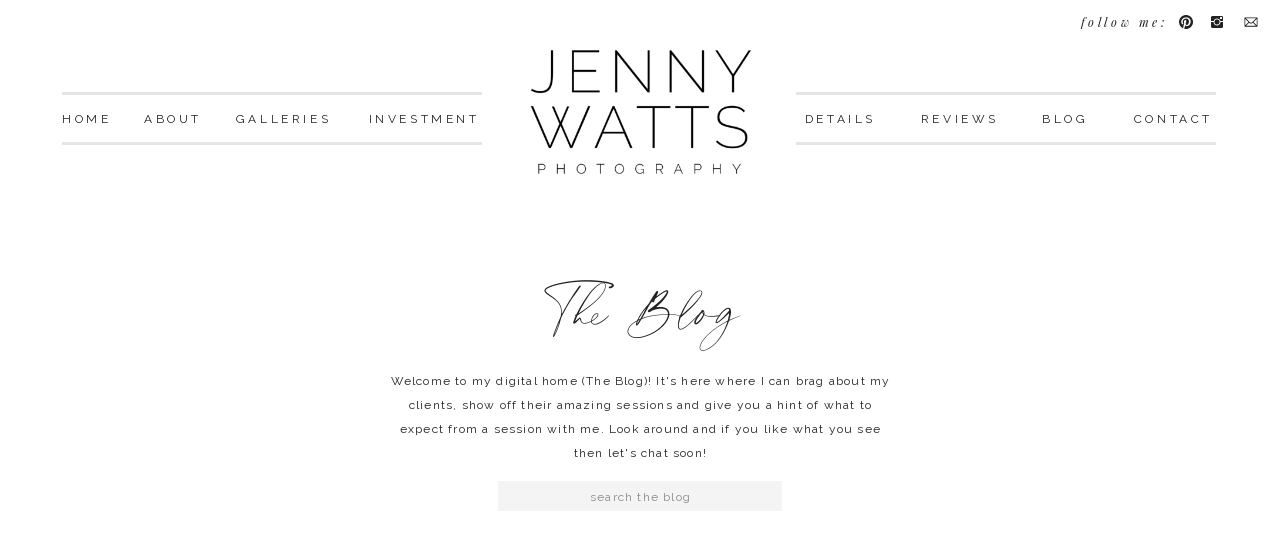

--- FILE ---
content_type: text/html; charset=UTF-8
request_url: https://jennywattsphotography.com/tag/gift-card/
body_size: 14267
content:
<!DOCTYPE html>
<html dir="ltr" lang="en-US" prefix="og: https://ogp.me/ns#" class="d">
<head>
<link rel="stylesheet" type="text/css" href="//lib.showit.co/engine/2.6.4/showit.css" />
<title>gift card - Jenny Watts Photography - Dallas High School Senior Photographer</title>

		<!-- All in One SEO 4.6.5 - aioseo.com -->
		<meta name="robots" content="max-image-preview:large" />
		<link rel="canonical" href="https://jennywattsphotography.com/tag/gift-card/" />
		<meta name="generator" content="All in One SEO (AIOSEO) 4.6.5" />
		<script type="application/ld+json" class="aioseo-schema">
			{"@context":"https:\/\/schema.org","@graph":[{"@type":"BreadcrumbList","@id":"https:\/\/jennywattsphotography.com\/tag\/gift-card\/#breadcrumblist","itemListElement":[{"@type":"ListItem","@id":"https:\/\/jennywattsphotography.com\/#listItem","position":1,"name":"Home","item":"https:\/\/jennywattsphotography.com\/","nextItem":"https:\/\/jennywattsphotography.com\/tag\/gift-card\/#listItem"},{"@type":"ListItem","@id":"https:\/\/jennywattsphotography.com\/tag\/gift-card\/#listItem","position":2,"name":"gift card","previousItem":"https:\/\/jennywattsphotography.com\/#listItem"}]},{"@type":"CollectionPage","@id":"https:\/\/jennywattsphotography.com\/tag\/gift-card\/#collectionpage","url":"https:\/\/jennywattsphotography.com\/tag\/gift-card\/","name":"gift card - Jenny Watts Photography - Dallas High School Senior Photographer","inLanguage":"en-US","isPartOf":{"@id":"https:\/\/jennywattsphotography.com\/#website"},"breadcrumb":{"@id":"https:\/\/jennywattsphotography.com\/tag\/gift-card\/#breadcrumblist"}},{"@type":"Organization","@id":"https:\/\/jennywattsphotography.com\/#organization","name":"Jenny Watts Photography - Dallas High School Senior Photographer","description":"Uniquely Beautiful Senior Photography in Dallas, TX","url":"https:\/\/jennywattsphotography.com\/"},{"@type":"WebSite","@id":"https:\/\/jennywattsphotography.com\/#website","url":"https:\/\/jennywattsphotography.com\/","name":"Jenny Watts Photography - Dallas High School Senior Photographer","description":"Uniquely Beautiful Senior Photography in Dallas, TX","inLanguage":"en-US","publisher":{"@id":"https:\/\/jennywattsphotography.com\/#organization"}}]}
		</script>
		<!-- All in One SEO -->

<link rel='dns-prefetch' href='//platform-api.sharethis.com' />
<link rel="alternate" type="application/rss+xml" title="Jenny Watts Photography - Dallas High School Senior Photographer &raquo; Feed" href="https://jennywattsphotography.com/feed/" />
<link rel="alternate" type="application/rss+xml" title="Jenny Watts Photography - Dallas High School Senior Photographer &raquo; Comments Feed" href="https://jennywattsphotography.com/comments/feed/" />
<link rel="alternate" type="application/rss+xml" title="Jenny Watts Photography - Dallas High School Senior Photographer &raquo; gift card Tag Feed" href="https://jennywattsphotography.com/tag/gift-card/feed/" />
<script type="text/javascript">
/* <![CDATA[ */
window._wpemojiSettings = {"baseUrl":"https:\/\/s.w.org\/images\/core\/emoji\/16.0.1\/72x72\/","ext":".png","svgUrl":"https:\/\/s.w.org\/images\/core\/emoji\/16.0.1\/svg\/","svgExt":".svg","source":{"concatemoji":"https:\/\/jennywattsphotography.com\/wp-includes\/js\/wp-emoji-release.min.js?ver=6.8.3"}};
/*! This file is auto-generated */
!function(s,n){var o,i,e;function c(e){try{var t={supportTests:e,timestamp:(new Date).valueOf()};sessionStorage.setItem(o,JSON.stringify(t))}catch(e){}}function p(e,t,n){e.clearRect(0,0,e.canvas.width,e.canvas.height),e.fillText(t,0,0);var t=new Uint32Array(e.getImageData(0,0,e.canvas.width,e.canvas.height).data),a=(e.clearRect(0,0,e.canvas.width,e.canvas.height),e.fillText(n,0,0),new Uint32Array(e.getImageData(0,0,e.canvas.width,e.canvas.height).data));return t.every(function(e,t){return e===a[t]})}function u(e,t){e.clearRect(0,0,e.canvas.width,e.canvas.height),e.fillText(t,0,0);for(var n=e.getImageData(16,16,1,1),a=0;a<n.data.length;a++)if(0!==n.data[a])return!1;return!0}function f(e,t,n,a){switch(t){case"flag":return n(e,"\ud83c\udff3\ufe0f\u200d\u26a7\ufe0f","\ud83c\udff3\ufe0f\u200b\u26a7\ufe0f")?!1:!n(e,"\ud83c\udde8\ud83c\uddf6","\ud83c\udde8\u200b\ud83c\uddf6")&&!n(e,"\ud83c\udff4\udb40\udc67\udb40\udc62\udb40\udc65\udb40\udc6e\udb40\udc67\udb40\udc7f","\ud83c\udff4\u200b\udb40\udc67\u200b\udb40\udc62\u200b\udb40\udc65\u200b\udb40\udc6e\u200b\udb40\udc67\u200b\udb40\udc7f");case"emoji":return!a(e,"\ud83e\udedf")}return!1}function g(e,t,n,a){var r="undefined"!=typeof WorkerGlobalScope&&self instanceof WorkerGlobalScope?new OffscreenCanvas(300,150):s.createElement("canvas"),o=r.getContext("2d",{willReadFrequently:!0}),i=(o.textBaseline="top",o.font="600 32px Arial",{});return e.forEach(function(e){i[e]=t(o,e,n,a)}),i}function t(e){var t=s.createElement("script");t.src=e,t.defer=!0,s.head.appendChild(t)}"undefined"!=typeof Promise&&(o="wpEmojiSettingsSupports",i=["flag","emoji"],n.supports={everything:!0,everythingExceptFlag:!0},e=new Promise(function(e){s.addEventListener("DOMContentLoaded",e,{once:!0})}),new Promise(function(t){var n=function(){try{var e=JSON.parse(sessionStorage.getItem(o));if("object"==typeof e&&"number"==typeof e.timestamp&&(new Date).valueOf()<e.timestamp+604800&&"object"==typeof e.supportTests)return e.supportTests}catch(e){}return null}();if(!n){if("undefined"!=typeof Worker&&"undefined"!=typeof OffscreenCanvas&&"undefined"!=typeof URL&&URL.createObjectURL&&"undefined"!=typeof Blob)try{var e="postMessage("+g.toString()+"("+[JSON.stringify(i),f.toString(),p.toString(),u.toString()].join(",")+"));",a=new Blob([e],{type:"text/javascript"}),r=new Worker(URL.createObjectURL(a),{name:"wpTestEmojiSupports"});return void(r.onmessage=function(e){c(n=e.data),r.terminate(),t(n)})}catch(e){}c(n=g(i,f,p,u))}t(n)}).then(function(e){for(var t in e)n.supports[t]=e[t],n.supports.everything=n.supports.everything&&n.supports[t],"flag"!==t&&(n.supports.everythingExceptFlag=n.supports.everythingExceptFlag&&n.supports[t]);n.supports.everythingExceptFlag=n.supports.everythingExceptFlag&&!n.supports.flag,n.DOMReady=!1,n.readyCallback=function(){n.DOMReady=!0}}).then(function(){return e}).then(function(){var e;n.supports.everything||(n.readyCallback(),(e=n.source||{}).concatemoji?t(e.concatemoji):e.wpemoji&&e.twemoji&&(t(e.twemoji),t(e.wpemoji)))}))}((window,document),window._wpemojiSettings);
/* ]]> */
</script>
<style id='wp-emoji-styles-inline-css' type='text/css'>

	img.wp-smiley, img.emoji {
		display: inline !important;
		border: none !important;
		box-shadow: none !important;
		height: 1em !important;
		width: 1em !important;
		margin: 0 0.07em !important;
		vertical-align: -0.1em !important;
		background: none !important;
		padding: 0 !important;
	}
</style>
<link rel='stylesheet' id='wp-block-library-css' href='https://jennywattsphotography.com/wp-includes/css/dist/block-library/style.min.css?ver=6.8.3' type='text/css' media='all' />
<style id='classic-theme-styles-inline-css' type='text/css'>
/*! This file is auto-generated */
.wp-block-button__link{color:#fff;background-color:#32373c;border-radius:9999px;box-shadow:none;text-decoration:none;padding:calc(.667em + 2px) calc(1.333em + 2px);font-size:1.125em}.wp-block-file__button{background:#32373c;color:#fff;text-decoration:none}
</style>
<style id='global-styles-inline-css' type='text/css'>
:root{--wp--preset--aspect-ratio--square: 1;--wp--preset--aspect-ratio--4-3: 4/3;--wp--preset--aspect-ratio--3-4: 3/4;--wp--preset--aspect-ratio--3-2: 3/2;--wp--preset--aspect-ratio--2-3: 2/3;--wp--preset--aspect-ratio--16-9: 16/9;--wp--preset--aspect-ratio--9-16: 9/16;--wp--preset--color--black: #000000;--wp--preset--color--cyan-bluish-gray: #abb8c3;--wp--preset--color--white: #ffffff;--wp--preset--color--pale-pink: #f78da7;--wp--preset--color--vivid-red: #cf2e2e;--wp--preset--color--luminous-vivid-orange: #ff6900;--wp--preset--color--luminous-vivid-amber: #fcb900;--wp--preset--color--light-green-cyan: #7bdcb5;--wp--preset--color--vivid-green-cyan: #00d084;--wp--preset--color--pale-cyan-blue: #8ed1fc;--wp--preset--color--vivid-cyan-blue: #0693e3;--wp--preset--color--vivid-purple: #9b51e0;--wp--preset--gradient--vivid-cyan-blue-to-vivid-purple: linear-gradient(135deg,rgba(6,147,227,1) 0%,rgb(155,81,224) 100%);--wp--preset--gradient--light-green-cyan-to-vivid-green-cyan: linear-gradient(135deg,rgb(122,220,180) 0%,rgb(0,208,130) 100%);--wp--preset--gradient--luminous-vivid-amber-to-luminous-vivid-orange: linear-gradient(135deg,rgba(252,185,0,1) 0%,rgba(255,105,0,1) 100%);--wp--preset--gradient--luminous-vivid-orange-to-vivid-red: linear-gradient(135deg,rgba(255,105,0,1) 0%,rgb(207,46,46) 100%);--wp--preset--gradient--very-light-gray-to-cyan-bluish-gray: linear-gradient(135deg,rgb(238,238,238) 0%,rgb(169,184,195) 100%);--wp--preset--gradient--cool-to-warm-spectrum: linear-gradient(135deg,rgb(74,234,220) 0%,rgb(151,120,209) 20%,rgb(207,42,186) 40%,rgb(238,44,130) 60%,rgb(251,105,98) 80%,rgb(254,248,76) 100%);--wp--preset--gradient--blush-light-purple: linear-gradient(135deg,rgb(255,206,236) 0%,rgb(152,150,240) 100%);--wp--preset--gradient--blush-bordeaux: linear-gradient(135deg,rgb(254,205,165) 0%,rgb(254,45,45) 50%,rgb(107,0,62) 100%);--wp--preset--gradient--luminous-dusk: linear-gradient(135deg,rgb(255,203,112) 0%,rgb(199,81,192) 50%,rgb(65,88,208) 100%);--wp--preset--gradient--pale-ocean: linear-gradient(135deg,rgb(255,245,203) 0%,rgb(182,227,212) 50%,rgb(51,167,181) 100%);--wp--preset--gradient--electric-grass: linear-gradient(135deg,rgb(202,248,128) 0%,rgb(113,206,126) 100%);--wp--preset--gradient--midnight: linear-gradient(135deg,rgb(2,3,129) 0%,rgb(40,116,252) 100%);--wp--preset--font-size--small: 13px;--wp--preset--font-size--medium: 20px;--wp--preset--font-size--large: 36px;--wp--preset--font-size--x-large: 42px;--wp--preset--spacing--20: 0.44rem;--wp--preset--spacing--30: 0.67rem;--wp--preset--spacing--40: 1rem;--wp--preset--spacing--50: 1.5rem;--wp--preset--spacing--60: 2.25rem;--wp--preset--spacing--70: 3.38rem;--wp--preset--spacing--80: 5.06rem;--wp--preset--shadow--natural: 6px 6px 9px rgba(0, 0, 0, 0.2);--wp--preset--shadow--deep: 12px 12px 50px rgba(0, 0, 0, 0.4);--wp--preset--shadow--sharp: 6px 6px 0px rgba(0, 0, 0, 0.2);--wp--preset--shadow--outlined: 6px 6px 0px -3px rgba(255, 255, 255, 1), 6px 6px rgba(0, 0, 0, 1);--wp--preset--shadow--crisp: 6px 6px 0px rgba(0, 0, 0, 1);}:where(.is-layout-flex){gap: 0.5em;}:where(.is-layout-grid){gap: 0.5em;}body .is-layout-flex{display: flex;}.is-layout-flex{flex-wrap: wrap;align-items: center;}.is-layout-flex > :is(*, div){margin: 0;}body .is-layout-grid{display: grid;}.is-layout-grid > :is(*, div){margin: 0;}:where(.wp-block-columns.is-layout-flex){gap: 2em;}:where(.wp-block-columns.is-layout-grid){gap: 2em;}:where(.wp-block-post-template.is-layout-flex){gap: 1.25em;}:where(.wp-block-post-template.is-layout-grid){gap: 1.25em;}.has-black-color{color: var(--wp--preset--color--black) !important;}.has-cyan-bluish-gray-color{color: var(--wp--preset--color--cyan-bluish-gray) !important;}.has-white-color{color: var(--wp--preset--color--white) !important;}.has-pale-pink-color{color: var(--wp--preset--color--pale-pink) !important;}.has-vivid-red-color{color: var(--wp--preset--color--vivid-red) !important;}.has-luminous-vivid-orange-color{color: var(--wp--preset--color--luminous-vivid-orange) !important;}.has-luminous-vivid-amber-color{color: var(--wp--preset--color--luminous-vivid-amber) !important;}.has-light-green-cyan-color{color: var(--wp--preset--color--light-green-cyan) !important;}.has-vivid-green-cyan-color{color: var(--wp--preset--color--vivid-green-cyan) !important;}.has-pale-cyan-blue-color{color: var(--wp--preset--color--pale-cyan-blue) !important;}.has-vivid-cyan-blue-color{color: var(--wp--preset--color--vivid-cyan-blue) !important;}.has-vivid-purple-color{color: var(--wp--preset--color--vivid-purple) !important;}.has-black-background-color{background-color: var(--wp--preset--color--black) !important;}.has-cyan-bluish-gray-background-color{background-color: var(--wp--preset--color--cyan-bluish-gray) !important;}.has-white-background-color{background-color: var(--wp--preset--color--white) !important;}.has-pale-pink-background-color{background-color: var(--wp--preset--color--pale-pink) !important;}.has-vivid-red-background-color{background-color: var(--wp--preset--color--vivid-red) !important;}.has-luminous-vivid-orange-background-color{background-color: var(--wp--preset--color--luminous-vivid-orange) !important;}.has-luminous-vivid-amber-background-color{background-color: var(--wp--preset--color--luminous-vivid-amber) !important;}.has-light-green-cyan-background-color{background-color: var(--wp--preset--color--light-green-cyan) !important;}.has-vivid-green-cyan-background-color{background-color: var(--wp--preset--color--vivid-green-cyan) !important;}.has-pale-cyan-blue-background-color{background-color: var(--wp--preset--color--pale-cyan-blue) !important;}.has-vivid-cyan-blue-background-color{background-color: var(--wp--preset--color--vivid-cyan-blue) !important;}.has-vivid-purple-background-color{background-color: var(--wp--preset--color--vivid-purple) !important;}.has-black-border-color{border-color: var(--wp--preset--color--black) !important;}.has-cyan-bluish-gray-border-color{border-color: var(--wp--preset--color--cyan-bluish-gray) !important;}.has-white-border-color{border-color: var(--wp--preset--color--white) !important;}.has-pale-pink-border-color{border-color: var(--wp--preset--color--pale-pink) !important;}.has-vivid-red-border-color{border-color: var(--wp--preset--color--vivid-red) !important;}.has-luminous-vivid-orange-border-color{border-color: var(--wp--preset--color--luminous-vivid-orange) !important;}.has-luminous-vivid-amber-border-color{border-color: var(--wp--preset--color--luminous-vivid-amber) !important;}.has-light-green-cyan-border-color{border-color: var(--wp--preset--color--light-green-cyan) !important;}.has-vivid-green-cyan-border-color{border-color: var(--wp--preset--color--vivid-green-cyan) !important;}.has-pale-cyan-blue-border-color{border-color: var(--wp--preset--color--pale-cyan-blue) !important;}.has-vivid-cyan-blue-border-color{border-color: var(--wp--preset--color--vivid-cyan-blue) !important;}.has-vivid-purple-border-color{border-color: var(--wp--preset--color--vivid-purple) !important;}.has-vivid-cyan-blue-to-vivid-purple-gradient-background{background: var(--wp--preset--gradient--vivid-cyan-blue-to-vivid-purple) !important;}.has-light-green-cyan-to-vivid-green-cyan-gradient-background{background: var(--wp--preset--gradient--light-green-cyan-to-vivid-green-cyan) !important;}.has-luminous-vivid-amber-to-luminous-vivid-orange-gradient-background{background: var(--wp--preset--gradient--luminous-vivid-amber-to-luminous-vivid-orange) !important;}.has-luminous-vivid-orange-to-vivid-red-gradient-background{background: var(--wp--preset--gradient--luminous-vivid-orange-to-vivid-red) !important;}.has-very-light-gray-to-cyan-bluish-gray-gradient-background{background: var(--wp--preset--gradient--very-light-gray-to-cyan-bluish-gray) !important;}.has-cool-to-warm-spectrum-gradient-background{background: var(--wp--preset--gradient--cool-to-warm-spectrum) !important;}.has-blush-light-purple-gradient-background{background: var(--wp--preset--gradient--blush-light-purple) !important;}.has-blush-bordeaux-gradient-background{background: var(--wp--preset--gradient--blush-bordeaux) !important;}.has-luminous-dusk-gradient-background{background: var(--wp--preset--gradient--luminous-dusk) !important;}.has-pale-ocean-gradient-background{background: var(--wp--preset--gradient--pale-ocean) !important;}.has-electric-grass-gradient-background{background: var(--wp--preset--gradient--electric-grass) !important;}.has-midnight-gradient-background{background: var(--wp--preset--gradient--midnight) !important;}.has-small-font-size{font-size: var(--wp--preset--font-size--small) !important;}.has-medium-font-size{font-size: var(--wp--preset--font-size--medium) !important;}.has-large-font-size{font-size: var(--wp--preset--font-size--large) !important;}.has-x-large-font-size{font-size: var(--wp--preset--font-size--x-large) !important;}
:where(.wp-block-post-template.is-layout-flex){gap: 1.25em;}:where(.wp-block-post-template.is-layout-grid){gap: 1.25em;}
:where(.wp-block-columns.is-layout-flex){gap: 2em;}:where(.wp-block-columns.is-layout-grid){gap: 2em;}
:root :where(.wp-block-pullquote){font-size: 1.5em;line-height: 1.6;}
</style>
<link rel='stylesheet' id='pub-style-css' href='https://jennywattsphotography.com/wp-content/themes/showit/pubs/djygyxtstqilktpxidybzw/20260106205954Smm4mjd/assets/pub.css?ver=1767733198' type='text/css' media='all' />
<script type="text/javascript" src="https://jennywattsphotography.com/wp-includes/js/jquery/jquery.min.js?ver=3.7.1" id="jquery-core-js"></script>
<script type="text/javascript" id="jquery-core-js-after">
/* <![CDATA[ */
$ = jQuery;
/* ]]> */
</script>
<script type="text/javascript" src="https://jennywattsphotography.com/wp-includes/js/jquery/jquery-migrate.min.js?ver=3.4.1" id="jquery-migrate-js"></script>
<script type="text/javascript" src="https://jennywattsphotography.com/wp-content/plugins/flowpaper-lite-pdf-flipbook/assets/lity/lity.min.js" id="lity-js-js"></script>
<script type="text/javascript" src="//platform-api.sharethis.com/js/sharethis.js#source=googleanalytics-wordpress#product=ga&amp;property=5f63897fa86c6e001241110e" id="googleanalytics-platform-sharethis-js"></script>
<script type="text/javascript" src="https://jennywattsphotography.com/wp-content/themes/showit/pubs/djygyxtstqilktpxidybzw/20260106205954Smm4mjd/assets/pub.js?ver=1767733198" id="pub-script-js"></script>
<link rel="https://api.w.org/" href="https://jennywattsphotography.com/wp-json/" /><link rel="alternate" title="JSON" type="application/json" href="https://jennywattsphotography.com/wp-json/wp/v2/tags/54" /><link rel="EditURI" type="application/rsd+xml" title="RSD" href="https://jennywattsphotography.com/xmlrpc.php?rsd" />
<script>
(function() {
	(function (i, s, o, g, r, a, m) {
		i['GoogleAnalyticsObject'] = r;
		i[r] = i[r] || function () {
				(i[r].q = i[r].q || []).push(arguments)
			}, i[r].l = 1 * new Date();
		a = s.createElement(o),
			m = s.getElementsByTagName(o)[0];
		a.async = 1;
		a.src = g;
		m.parentNode.insertBefore(a, m)
	})(window, document, 'script', 'https://google-analytics.com/analytics.js', 'ga');

	ga('create', 'UA-15906873-1', 'auto');
			ga('send', 'pageview');
	})();
</script>

<meta charset="UTF-8" />
<meta name="viewport" content="width=device-width, initial-scale=1" />
<link rel="preconnect" href="https://static.showit.co" />

<link rel="preconnect" href="https://fonts.googleapis.com">
<link rel="preconnect" href="https://fonts.gstatic.com" crossorigin>
<link href="https://fonts.googleapis.com/css?family=Raleway:regular|Playfair+Display:italic|Playfair+Display:regular" rel="stylesheet" type="text/css"/>
<style>
@font-face{font-family:Blackstone Purchase License;src:url('//static.showit.co/file/ECNnwXe6RYa07crElALK8g/shared/blackstone.woff');}
</style>
<script id="init_data" type="application/json">
{"mobile":{"w":320},"desktop":{"w":1200,"defaultTrIn":{"type":"fade"},"defaultTrOut":{"type":"fade"},"bgFillType":"color","bgColor":"#000000:0"},"sid":"djygyxtstqilktpxidybzw","break":768,"assetURL":"//static.showit.co","contactFormId":"35892/34795","cfAction":"aHR0cHM6Ly9jbGllbnRzZXJ2aWNlLnNob3dpdC5jby9jb250YWN0Zm9ybQ==","sgAction":"aHR0cHM6Ly9jbGllbnRzZXJ2aWNlLnNob3dpdC5jby9zb2NpYWxncmlk","blockData":[{"slug":"navigation","visible":"m","states":[],"d":{"h":44,"w":1200,"bgFillType":"color","bgColor":"colors-5","bgMediaType":"none"},"m":{"h":42,"w":320,"aav":"3","bgFillType":"color","bgColor":"colors-7","bgMediaType":"none"}},{"slug":"header","visible":"a","states":[],"d":{"h":226,"w":1200,"bgFillType":"color","bgColor":"colors-7","bgMediaType":"none"},"m":{"h":125,"w":320,"aav":"3","bgFillType":"color","bgColor":"colors-7","bgMediaType":"none"}},{"slug":"sidebar","visible":"a","states":[],"d":{"h":348,"w":1200,"locking":{},"bgFillType":"color","bgColor":"colors-7","bgMediaType":"none"},"m":{"h":381,"w":320,"locking":{},"bgFillType":"color","bgColor":"colors-7","bgMediaType":"none"}},{"slug":"blog-post","visible":"a","states":[{"d":{"bgFillType":"color","bgColor":"#000000:0","bgMediaType":"none"},"m":{"bgFillType":"color","bgColor":"#000000:0","bgMediaType":"none"},"slug":"view-1"},{"d":{"bgFillType":"color","bgColor":"#000000:0","bgMediaType":"none"},"m":{"bgFillType":"color","bgColor":"#000000:0","bgMediaType":"none"},"slug":"view-2"},{"d":{"bgFillType":"color","bgColor":"#000000:0","bgMediaType":"none"},"m":{"bgFillType":"color","bgColor":"#000000:0","bgMediaType":"none"},"slug":"view-3"},{"d":{"bgFillType":"color","bgColor":"#000000:0","bgMediaType":"none"},"m":{"bgFillType":"color","bgColor":"#000000:0","bgMediaType":"none"},"slug":"view-4"}],"d":{"h":460,"w":1200,"bgFillType":"color","bgColor":"colors-7","bgMediaType":"none"},"m":{"h":1657,"w":320,"nature":"dH","bgFillType":"color","bgColor":"colors-7","bgMediaType":"none"},"stateTrans":[{},{},{},{}]},{"slug":"end-of-post-loop","visible":"a","states":[],"d":{"h":1,"w":1200,"bgFillType":"color","bgColor":"colors-7","bgMediaType":"none"},"m":{"h":1,"w":320,"bgFillType":"color","bgColor":"colors-7","bgMediaType":"none"}},{"slug":"pagination","visible":"a","states":[],"d":{"h":74,"w":1200,"nature":"dH","bgFillType":"color","bgColor":"colors-7","bgMediaType":"none"},"m":{"h":40,"w":320,"nature":"dH","bgFillType":"color","bgColor":"colors-7","bgMediaType":"none"}},{"slug":"footer","visible":"a","states":[],"d":{"h":300,"w":1200,"bgFillType":"color","bgColor":"colors-7","bgMediaType":"none"},"m":{"h":446,"w":320,"bgFillType":"color","bgColor":"colors-7","bgMediaType":"none"}},{"slug":"credit","visible":"a","states":[],"d":{"h":39,"w":1200,"bgFillType":"color","bgColor":"colors-1","bgMediaType":"none"},"m":{"h":58,"w":320,"bgFillType":"color","bgColor":"colors-1","bgMediaType":"none"}},{"slug":"mobile-nav","visible":"m","states":[],"d":{"h":200,"w":1200,"bgFillType":"color","bgColor":"colors-7","bgMediaType":"none"},"m":{"h":550,"w":320,"locking":{"side":"t"},"bgFillType":"color","bgColor":"colors-7","bgMediaType":"none"}}],"elementData":[{"type":"text","visible":"d","id":"navigation_0","blockId":"navigation","m":{"x":103,"y":266,"w":114,"h":19,"a":0},"d":{"x":136,"y":12,"w":48,"h":20,"a":0}},{"type":"text","visible":"d","id":"navigation_1","blockId":"navigation","m":{"x":103,"y":266,"w":114,"h":19,"a":0},"d":{"x":256,"y":12,"w":58,"h":20,"a":0}},{"type":"text","visible":"d","id":"navigation_2","blockId":"navigation","m":{"x":103,"y":266,"w":114,"h":19,"a":0},"d":{"x":536,"y":12,"w":75,"h":20,"a":0}},{"type":"text","visible":"d","id":"navigation_3","blockId":"navigation","m":{"x":103,"y":266,"w":114,"h":19,"a":0},"d":{"x":859,"y":12,"w":85,"h":20,"a":0}},{"type":"text","visible":"d","id":"navigation_4","blockId":"navigation","m":{"x":103,"y":266,"w":114,"h":19,"a":0},"d":{"x":1006,"y":12,"w":49,"h":20,"a":0}},{"type":"icon","visible":"m","id":"navigation_5","blockId":"navigation","m":{"x":277,"y":1,"w":40,"h":40,"a":0},"d":{"x":550,"y":-28,"w":100,"h":100,"a":0},"pc":[{"type":"show","block":"mobile-nav"}]},{"type":"icon","visible":"d","id":"navigation_6","blockId":"navigation","m":{"x":266,"y":136,"w":18,"h":18,"a":0},"d":{"x":1098,"y":14,"w":16,"h":16,"a":0,"lockH":"r"}},{"type":"icon","visible":"d","id":"navigation_7","blockId":"navigation","m":{"x":266,"y":175,"w":18,"h":18,"a":0},"d":{"x":1129,"y":14,"w":16,"h":16,"a":0,"lockH":"r"}},{"type":"icon","visible":"d","id":"navigation_8","blockId":"navigation","m":{"x":266,"y":253,"w":18,"h":18,"a":0},"d":{"x":1163,"y":14,"w":16,"h":16,"a":0,"lockH":"r"}},{"type":"text","visible":"d","id":"navigation_9","blockId":"navigation","m":{"x":103,"y":266,"w":114,"h":19,"a":0},"d":{"x":377,"y":12,"w":97,"h":20,"a":0}},{"type":"text","visible":"d","id":"navigation_10","blockId":"navigation","m":{"x":103,"y":266,"w":114,"h":19,"a":0},"d":{"x":673,"y":12,"w":123,"h":20,"a":0}},{"type":"graphic","visible":"a","id":"header_0","blockId":"header","m":{"x":90,"y":22,"w":141,"h":81,"a":0},"d":{"x":483,"y":29,"w":235,"h":168,"a":0},"c":{"key":"3n3g82laStqyXFfYjzy9_g/shared/jwplogo.png","aspect_ratio":1}},{"type":"text","visible":"d","id":"header_1","blockId":"header","m":{"x":103,"y":266,"w":114,"h":19,"a":0},"d":{"x":22,"y":110,"w":48,"h":20,"a":0}},{"type":"text","visible":"d","id":"header_2","blockId":"header","m":{"x":103,"y":266,"w":114,"h":19,"a":0},"d":{"x":104,"y":110,"w":58,"h":20,"a":0}},{"type":"text","visible":"d","id":"header_3","blockId":"header","m":{"x":103,"y":266,"w":114,"h":19,"a":0},"d":{"x":763,"y":110,"w":75,"h":20,"a":0}},{"type":"text","visible":"d","id":"header_4","blockId":"header","m":{"x":103,"y":266,"w":114,"h":19,"a":0},"d":{"x":1091,"y":110,"w":85,"h":20,"a":0}},{"type":"text","visible":"d","id":"header_5","blockId":"header","m":{"x":103,"y":266,"w":114,"h":19,"a":0},"d":{"x":1001,"y":110,"w":49,"h":20,"a":0}},{"type":"text","visible":"d","id":"header_6","blockId":"header","m":{"x":103,"y":266,"w":114,"h":19,"a":0},"d":{"x":195,"y":110,"w":97,"h":20,"a":0}},{"type":"text","visible":"d","id":"header_7","blockId":"header","m":{"x":103,"y":266,"w":114,"h":19,"a":0},"d":{"x":326,"y":110,"w":116,"h":20,"a":0}},{"type":"text","visible":"d","id":"header_8","blockId":"header","m":{"x":103,"y":266,"w":114,"h":19,"a":0},"d":{"x":879,"y":110,"w":82,"h":20,"a":0}},{"type":"icon","visible":"d","id":"header_9","blockId":"header","m":{"x":266,"y":136,"w":18,"h":18,"a":0},"d":{"x":1098,"y":14,"w":16,"h":16,"a":0,"lockH":"r"}},{"type":"icon","visible":"d","id":"header_10","blockId":"header","m":{"x":266,"y":175,"w":18,"h":18,"a":0},"d":{"x":1129,"y":14,"w":16,"h":16,"a":0,"lockH":"r"}},{"type":"icon","visible":"d","id":"header_11","blockId":"header","m":{"x":266,"y":253,"w":18,"h":18,"a":0},"d":{"x":1163,"y":14,"w":16,"h":16,"a":0,"lockH":"r"}},{"type":"text","visible":"d","id":"header_12","blockId":"header","m":{"x":103,"y":266,"w":114,"h":19,"a":0},"d":{"x":997,"y":13,"w":94,"h":20,"a":0,"lockH":"r"}},{"type":"simple","visible":"a","id":"header_13","blockId":"header","m":{"x":0,"y":122,"w":320,"h":3,"a":0},"d":{"x":22,"y":142,"w":420,"h":3,"a":0}},{"type":"simple","visible":"a","id":"header_14","blockId":"header","m":{"x":0,"y":0,"w":320,"h":3,"a":0},"d":{"x":22,"y":92,"w":420,"h":3,"a":0}},{"type":"simple","visible":"d","id":"header_15","blockId":"header","m":{"x":107,"y":484,"w":107,"h":3,"a":0},"d":{"x":756,"y":142,"w":420,"h":3,"a":0}},{"type":"simple","visible":"d","id":"header_16","blockId":"header","m":{"x":107,"y":484,"w":107,"h":3,"a":0},"d":{"x":756,"y":92,"w":420,"h":3,"a":0}},{"type":"simple","visible":"a","id":"sidebar_0","blockId":"sidebar","m":{"x":35,"y":312,"w":250,"h":30,"a":0},"d":{"x":458,"y":255,"w":284,"h":30,"a":0}},{"type":"text","visible":"a","id":"sidebar_1","blockId":"sidebar","m":{"x":46,"y":317,"w":228,"h":20,"a":0},"d":{"x":464,"y":261,"w":273,"h":19,"a":0}},{"type":"text","visible":"a","id":"sidebar_2","blockId":"sidebar","m":{"x":35,"y":132,"w":250,"h":180,"a":0},"d":{"x":346,"y":143,"w":509,"h":94,"a":0}},{"type":"text","visible":"a","id":"sidebar_3","blockId":"sidebar","m":{"x":44,"y":31,"w":232,"h":38,"a":0},"d":{"x":443,"y":45,"w":315,"h":53,"a":0}},{"type":"text","visible":"a","id":"blog-post_view-1_0","blockId":"blog-post","m":{"x":56,"y":324,"w":209,"h":82,"a":0},"d":{"x":43,"y":145,"w":187,"h":108,"a":0}},{"type":"graphic","visible":"a","id":"blog-post_view-1_1","blockId":"blog-post","m":{"x":56,"y":37,"w":209,"h":270,"a":0},"d":{"x":0,"y":0,"w":274,"h":398,"a":0,"o":100,"gs":{"s":0}},"c":{"key":"MwbON0-ZQWubye9MiPSeaw/shared/peterson-09283.jpg","aspect_ratio":0.6665}},{"type":"text","visible":"a","id":"blog-post_view-2_0","blockId":"blog-post","m":{"x":56,"y":729,"w":209,"h":85,"a":0},"d":{"x":351,"y":146,"w":187,"h":107,"a":0}},{"type":"graphic","visible":"a","id":"blog-post_view-2_1","blockId":"blog-post","m":{"x":56,"y":440,"w":209,"h":270,"a":0},"d":{"x":306,"y":0,"w":274,"h":398,"a":0,"o":100,"gs":{"s":0}},"c":{"key":"6QOkRcEURNeRQCZWhNV99Q/shared/mier-02670.jpg","aspect_ratio":0.6665}},{"type":"text","visible":"a","id":"blog-post_view-3_0","blockId":"blog-post","m":{"x":56,"y":1136,"w":209,"h":85,"a":0},"d":{"x":660,"y":145,"w":187,"h":108,"a":0}},{"type":"graphic","visible":"a","id":"blog-post_view-3_1","blockId":"blog-post","m":{"x":56,"y":847,"w":209,"h":270,"a":0},"d":{"x":617,"y":0,"w":274,"h":398,"a":0,"o":100,"gs":{"s":0}},"c":{"key":"HFUm23IsTseFUzOmzptbKg/shared/la-06405.jpg","aspect_ratio":0.6665}},{"type":"text","visible":"a","id":"blog-post_view-4_0","blockId":"blog-post","m":{"x":56,"y":1542,"w":209,"h":85,"a":0},"d":{"x":969,"y":146,"w":187,"h":106,"a":0}},{"type":"graphic","visible":"a","id":"blog-post_view-4_1","blockId":"blog-post","m":{"x":56,"y":1253,"w":209,"h":270,"a":0},"d":{"x":926,"y":0,"w":274,"h":398,"a":0,"o":100,"gs":{"s":0}},"c":{"key":"hHAF75d1Qdi4LK5Rquod6w/shared/ar-02393.jpg","aspect_ratio":0.6665}},{"type":"text","visible":"a","id":"pagination_0","blockId":"pagination","m":{"x":160,"y":12,"w":142,"h":26,"a":0},"d":{"x":644,"y":29,"w":495.02,"h":29.002,"a":0}},{"type":"text","visible":"a","id":"pagination_1","blockId":"pagination","m":{"x":18,"y":12,"w":158,"h":22,"a":0},"d":{"x":27,"y":29,"w":568,"h":29,"a":0}},{"type":"text","visible":"a","id":"footer_0","blockId":"footer","m":{"x":166,"y":157,"w":97,"h":23,"a":0},"d":{"x":62,"y":210,"w":86,"h":14,"a":0}},{"type":"text","visible":"a","id":"footer_1","blockId":"footer","m":{"x":166,"y":127,"w":97,"h":23,"a":0},"d":{"x":62,"y":184,"w":86,"h":14,"a":0}},{"type":"text","visible":"a","id":"footer_2","blockId":"footer","m":{"x":166,"y":98,"w":97,"h":23,"a":0},"d":{"x":62,"y":131,"w":86,"h":14,"a":0}},{"type":"text","visible":"a","id":"footer_3","blockId":"footer","m":{"x":60,"y":98,"w":97,"h":23,"a":0},"d":{"x":62,"y":104,"w":86,"h":14,"a":0}},{"type":"text","visible":"a","id":"footer_4","blockId":"footer","m":{"x":59,"y":127,"w":97,"h":23,"a":0},"d":{"x":62,"y":77,"w":86,"h":15,"a":0}},{"type":"icon","visible":"a","id":"footer_5","blockId":"footer","m":{"x":113,"y":395,"w":18,"h":18,"a":0},"d":{"x":1026,"y":217,"w":16,"h":16,"a":0}},{"type":"icon","visible":"a","id":"footer_6","blockId":"footer","m":{"x":151,"y":395,"w":18,"h":18,"a":0},"d":{"x":1064,"y":217,"w":16,"h":16,"a":0}},{"type":"icon","visible":"a","id":"footer_7","blockId":"footer","m":{"x":189,"y":395,"w":18,"h":18,"a":0},"d":{"x":1101,"y":217,"w":16,"h":16,"a":0}},{"type":"graphic","visible":"a","id":"footer_8","blockId":"footer","m":{"x":76,"y":291,"w":169,"h":93,"a":0},"d":{"x":973,"y":83,"w":197,"h":127,"a":0},"c":{"key":"3n3g82laStqyXFfYjzy9_g/shared/jwplogo.png","aspect_ratio":1}},{"type":"text","visible":"a","id":"footer_9","blockId":"footer","m":{"x":59,"y":157,"w":97,"h":23,"a":0},"d":{"x":53,"y":157,"w":103,"h":14,"a":0}},{"type":"social","visible":"a","id":"footer_10","blockId":"footer","m":{"x":7,"y":188,"w":300,"h":90,"a":0},"d":{"x":162,"y":92,"w":794,"h":125,"a":0}},{"type":"text","visible":"a","id":"credit_0","blockId":"credit","m":{"x":45,"y":12,"w":231,"h":15,"a":0},"d":{"x":449,"y":14,"w":303,"h":20,"a":0}},{"type":"text","visible":"a","id":"credit_1","blockId":"credit","m":{"x":57,"y":31,"w":207,"h":19,"a":0},"d":{"x":970,"y":14,"w":219,"h":20,"a":0,"lockH":"r"}},{"type":"icon","visible":"a","id":"mobile-nav_0","blockId":"mobile-nav","m":{"x":113,"y":489,"w":20,"h":20,"a":0,"lockV":"b"},"d":{"x":529.287,"y":207.636,"w":24.742,"h":25.006,"a":0}},{"type":"icon","visible":"a","id":"mobile-nav_1","blockId":"mobile-nav","m":{"x":187,"y":489,"w":20,"h":20,"a":0,"lockV":"b"},"d":{"x":565.261,"y":207.637,"w":24.742,"h":25.006,"a":0}},{"type":"icon","visible":"a","id":"mobile-nav_2","blockId":"mobile-nav","m":{"x":151,"y":489,"w":20,"h":20,"a":0,"lockV":"b"},"d":{"x":649.575,"y":207.637,"w":24.742,"h":25.006,"a":0}},{"type":"text","visible":"a","id":"mobile-nav_3","blockId":"mobile-nav","m":{"x":26,"y":399,"w":269,"h":20,"a":0},"d":{"x":1093,"y":84,"w":38,"h":26,"a":0},"pc":[{"type":"hide","block":"mobile-nav"}]},{"type":"text","visible":"a","id":"mobile-nav_4","blockId":"mobile-nav","m":{"x":26,"y":298,"w":269,"h":21,"a":0},"d":{"x":885,"y":84,"w":60,"h":26,"a":0},"pc":[{"type":"hide","block":"mobile-nav"}]},{"type":"text","visible":"a","id":"mobile-nav_5","blockId":"mobile-nav","m":{"x":26,"y":266,"w":269,"h":19,"a":0},"d":{"x":983,"y":84,"w":65,"h":26,"a":0},"pc":[{"type":"hide","block":"mobile-nav"}]},{"type":"text","visible":"a","id":"mobile-nav_6","blockId":"mobile-nav","m":{"x":26,"y":232,"w":269,"h":21,"a":0},"d":{"x":795,"y":84,"w":52,"h":26,"a":0},"pc":[{"type":"hide","block":"mobile-nav"}]},{"type":"text","visible":"a","id":"mobile-nav_7","blockId":"mobile-nav","m":{"x":24,"y":199,"w":273,"h":20,"a":0},"d":{"x":705,"y":84,"w":52,"h":26,"a":0},"pc":[{"type":"hide","block":"mobile-nav"}]},{"type":"icon","visible":"a","id":"mobile-nav_8","blockId":"mobile-nav","m":{"x":283,"y":7,"w":30,"h":30,"a":0},"d":{"x":550,"y":50,"w":100,"h":100,"a":0},"pc":[{"type":"hide","block":"mobile-nav"}]},{"type":"text","visible":"a","id":"mobile-nav_9","blockId":"mobile-nav","m":{"x":26,"y":432,"w":269,"h":20,"a":0},"d":{"x":1093,"y":84,"w":38,"h":26,"a":0},"pc":[{"type":"hide","block":"mobile-nav"}]},{"type":"text","visible":"a","id":"mobile-nav_10","blockId":"mobile-nav","m":{"x":26,"y":365,"w":269,"h":21,"a":0},"d":{"x":885,"y":84,"w":60,"h":26,"a":0},"pc":[{"type":"hide","block":"mobile-nav"}]},{"type":"graphic","visible":"a","id":"mobile-nav_11","blockId":"mobile-nav","m":{"x":73,"y":52,"w":174,"h":100,"a":0},"d":{"x":442,"y":26,"w":317,"h":227,"a":0},"c":{"key":"3n3g82laStqyXFfYjzy9_g/shared/jwplogo.png","aspect_ratio":1}},{"type":"text","visible":"a","id":"mobile-nav_12","blockId":"mobile-nav","m":{"x":26,"y":331,"w":269,"h":21,"a":0},"d":{"x":885,"y":84,"w":60,"h":26,"a":0},"pc":[{"type":"hide","block":"mobile-nav"}]}]}
</script>
<link
rel="stylesheet"
type="text/css"
href="https://cdnjs.cloudflare.com/ajax/libs/animate.css/3.4.0/animate.min.css"
/>


<script src="//lib.showit.co/engine/2.6.4/showit-lib.min.js"></script>
<script src="//lib.showit.co/engine/2.6.4/showit.min.js"></script>
<script>

function initPage(){

}
</script>

<style id="si-page-css">
html.m {background-color:rgba(0,0,0,0);}
html.d {background-color:rgba(0,0,0,0);}
.d .se:has(.st-primary) {border-radius:10px;box-shadow:none;opacity:1;overflow:hidden;transition-duration:0.5s;}
.d .st-primary {padding:10px 14px 10px 14px;border-width:0px;border-color:rgba(34,34,34,1);background-color:rgba(34,34,34,1);background-image:none;border-radius:inherit;transition-duration:0.5s;}
.d .st-primary span {color:rgba(255,255,255,1);font-family:'Raleway';font-weight:400;font-style:normal;font-size:14px;text-align:center;text-transform:uppercase;letter-spacing:0.3em;line-height:1.6;transition-duration:0.5s;}
.d .se:has(.st-primary:hover), .d .se:has(.trigger-child-hovers:hover .st-primary) {}
.d .st-primary.se-button:hover, .d .trigger-child-hovers:hover .st-primary.se-button {background-color:rgba(34,34,34,1);background-image:none;transition-property:background-color,background-image;}
.d .st-primary.se-button:hover span, .d .trigger-child-hovers:hover .st-primary.se-button span {}
.m .se:has(.st-primary) {border-radius:10px;box-shadow:none;opacity:1;overflow:hidden;}
.m .st-primary {padding:10px 14px 10px 14px;border-width:0px;border-color:rgba(34,34,34,1);background-color:rgba(34,34,34,1);background-image:none;border-radius:inherit;}
.m .st-primary span {color:rgba(255,255,255,1);font-family:'Raleway';font-weight:400;font-style:normal;font-size:12px;text-align:center;text-transform:uppercase;letter-spacing:0.3em;line-height:1.6;}
.d .se:has(.st-secondary) {border-radius:10px;box-shadow:none;opacity:1;overflow:hidden;transition-duration:0.5s;}
.d .st-secondary {padding:10px 14px 10px 14px;border-width:2px;border-color:rgba(34,34,34,1);background-color:rgba(0,0,0,0);background-image:none;border-radius:inherit;transition-duration:0.5s;}
.d .st-secondary span {color:rgba(34,34,34,1);font-family:'Raleway';font-weight:400;font-style:normal;font-size:14px;text-align:center;text-transform:uppercase;letter-spacing:0.3em;line-height:1.6;transition-duration:0.5s;}
.d .se:has(.st-secondary:hover), .d .se:has(.trigger-child-hovers:hover .st-secondary) {}
.d .st-secondary.se-button:hover, .d .trigger-child-hovers:hover .st-secondary.se-button {border-color:rgba(34,34,34,0.7);background-color:rgba(0,0,0,0);background-image:none;transition-property:border-color,background-color,background-image;}
.d .st-secondary.se-button:hover span, .d .trigger-child-hovers:hover .st-secondary.se-button span {color:rgba(34,34,34,0.7);transition-property:color;}
.m .se:has(.st-secondary) {border-radius:10px;box-shadow:none;opacity:1;overflow:hidden;}
.m .st-secondary {padding:10px 14px 10px 14px;border-width:2px;border-color:rgba(34,34,34,1);background-color:rgba(0,0,0,0);background-image:none;border-radius:inherit;}
.m .st-secondary span {color:rgba(34,34,34,1);font-family:'Raleway';font-weight:400;font-style:normal;font-size:12px;text-align:center;text-transform:uppercase;letter-spacing:0.3em;line-height:1.6;}
.d .st-d-title,.d .se-wpt h1 {color:rgba(34,34,34,1);text-transform:capitalize;line-height:1.4;letter-spacing:0.05em;font-size:33px;text-align:left;font-family:'Playfair Display';font-weight:400;font-style:normal;}
.d .se-wpt h1 {margin-bottom:30px;}
.d .st-d-title.se-rc a {color:rgba(34,34,34,1);}
.d .st-d-title.se-rc a:hover {text-decoration:underline;color:rgba(34,34,34,1);opacity:0.8;}
.m .st-m-title,.m .se-wpt h1 {color:rgba(34,34,34,1);text-transform:capitalize;line-height:1.4;letter-spacing:0.05em;font-size:23px;text-align:left;font-family:'Playfair Display';font-weight:400;font-style:normal;}
.m .se-wpt h1 {margin-bottom:20px;}
.m .st-m-title.se-rc a {color:rgba(34,34,34,1);}
.m .st-m-title.se-rc a:hover {text-decoration:underline;color:rgba(34,34,34,1);opacity:0.8;}
.d .st-d-heading,.d .se-wpt h2 {color:rgba(34,34,34,1);text-transform:capitalize;line-height:1.6;letter-spacing:0.1em;font-size:22px;text-align:center;font-family:'Playfair Display';font-weight:400;font-style:normal;}
.d .se-wpt h2 {margin-bottom:24px;}
.d .st-d-heading.se-rc a {color:rgba(34,34,34,1);}
.d .st-d-heading.se-rc a:hover {text-decoration:underline;color:rgba(34,34,34,1);opacity:0.8;}
.m .st-m-heading,.m .se-wpt h2 {color:rgba(34,34,34,1);text-transform:capitalize;line-height:1.5;letter-spacing:0.1em;font-size:18px;text-align:center;font-family:'Playfair Display';font-weight:400;font-style:normal;}
.m .se-wpt h2 {margin-bottom:20px;}
.m .st-m-heading.se-rc a {color:rgba(34,34,34,1);}
.m .st-m-heading.se-rc a:hover {text-decoration:underline;color:rgba(34,34,34,1);opacity:0.8;}
.d .st-d-subheading,.d .se-wpt h3 {color:rgba(34,34,34,1);text-transform:uppercase;line-height:1.6;letter-spacing:0.3em;font-size:14px;text-align:center;font-family:'Raleway';font-weight:400;font-style:normal;}
.d .se-wpt h3 {margin-bottom:18px;}
.d .st-d-subheading.se-rc a {color:rgba(34,34,34,1);}
.d .st-d-subheading.se-rc a:hover {text-decoration:underline;color:rgba(231,127,116,1);opacity:0.8;}
.m .st-m-subheading,.m .se-wpt h3 {color:rgba(34,34,34,1);text-transform:uppercase;line-height:1.6;letter-spacing:0.3em;font-size:12px;text-align:center;font-family:'Raleway';font-weight:400;font-style:normal;}
.m .se-wpt h3 {margin-bottom:18px;}
.m .st-m-subheading.se-rc a {color:rgba(34,34,34,1);}
.m .st-m-subheading.se-rc a:hover {text-decoration:underline;color:rgba(231,127,116,1);opacity:0.8;}
.d .st-d-paragraph {color:rgba(34,34,34,1);line-height:2;letter-spacing:0.1em;font-size:12px;text-align:left;font-family:'Raleway';font-weight:400;font-style:normal;}
.d .se-wpt p {margin-bottom:16px;}
.d .st-d-paragraph.se-rc a {color:rgba(34,34,34,1);}
.d .st-d-paragraph.se-rc a:hover {text-decoration:underline;color:rgba(34,34,34,1);opacity:0.8;}
.m .st-m-paragraph {color:rgba(34,34,34,1);line-height:1.8;letter-spacing:0.1em;font-size:12px;text-align:left;font-family:'Raleway';font-weight:400;font-style:normal;}
.m .se-wpt p {margin-bottom:16px;}
.m .st-m-paragraph.se-rc a {color:rgba(34,34,34,1);}
.m .st-m-paragraph.se-rc a:hover {text-decoration:underline;color:rgba(34,34,34,1);opacity:0.8;}
.m .sib-navigation {height:42px;}
.d .sib-navigation {height:44px;display:none;}
.m .sib-navigation .ss-bg {background-color:rgba(255,255,255,1);}
.d .sib-navigation .ss-bg {background-color:rgba(244,244,244,1);}
.d .sie-navigation_0:hover {opacity:0.5;transition-duration:0.25s;transition-property:opacity;}
.m .sie-navigation_0:hover {opacity:0.5;transition-duration:0.25s;transition-property:opacity;}
.d .sie-navigation_0 {left:136px;top:12px;width:48px;height:20px;transition-duration:0.25s;transition-property:opacity;}
.m .sie-navigation_0 {left:103px;top:266px;width:114px;height:19px;display:none;transition-duration:0.25s;transition-property:opacity;}
.d .sie-navigation_0-text:hover {}
.m .sie-navigation_0-text:hover {}
.d .sie-navigation_0-text {color:rgba(34,34,34,1);font-size:12px;}
.d .sie-navigation_1:hover {opacity:0.5;transition-duration:0.25s;transition-property:opacity;}
.m .sie-navigation_1:hover {opacity:0.5;transition-duration:0.25s;transition-property:opacity;}
.d .sie-navigation_1 {left:256px;top:12px;width:58px;height:20px;transition-duration:0.25s;transition-property:opacity;}
.m .sie-navigation_1 {left:103px;top:266px;width:114px;height:19px;display:none;transition-duration:0.25s;transition-property:opacity;}
.d .sie-navigation_1-text:hover {}
.m .sie-navigation_1-text:hover {}
.d .sie-navigation_1-text {color:rgba(34,34,34,1);font-size:12px;}
.d .sie-navigation_2:hover {opacity:0.5;transition-duration:0.25s;transition-property:opacity;}
.m .sie-navigation_2:hover {opacity:0.5;transition-duration:0.25s;transition-property:opacity;}
.d .sie-navigation_2 {left:536px;top:12px;width:75px;height:20px;transition-duration:0.25s;transition-property:opacity;}
.m .sie-navigation_2 {left:103px;top:266px;width:114px;height:19px;display:none;transition-duration:0.25s;transition-property:opacity;}
.d .sie-navigation_2-text:hover {}
.m .sie-navigation_2-text:hover {}
.d .sie-navigation_2-text {color:rgba(34,34,34,1);font-size:12px;}
.d .sie-navigation_3:hover {opacity:0.5;transition-duration:0.25s;transition-property:opacity;}
.m .sie-navigation_3:hover {opacity:0.5;transition-duration:0.25s;transition-property:opacity;}
.d .sie-navigation_3 {left:859px;top:12px;width:85px;height:20px;transition-duration:0.25s;transition-property:opacity;}
.m .sie-navigation_3 {left:103px;top:266px;width:114px;height:19px;display:none;transition-duration:0.25s;transition-property:opacity;}
.d .sie-navigation_3-text:hover {}
.m .sie-navigation_3-text:hover {}
.d .sie-navigation_3-text {color:rgba(34,34,34,1);font-size:12px;}
.d .sie-navigation_4:hover {opacity:0.5;transition-duration:0.25s;transition-property:opacity;}
.m .sie-navigation_4:hover {opacity:0.5;transition-duration:0.25s;transition-property:opacity;}
.d .sie-navigation_4 {left:1006px;top:12px;width:49px;height:20px;transition-duration:0.25s;transition-property:opacity;}
.m .sie-navigation_4 {left:103px;top:266px;width:114px;height:19px;display:none;transition-duration:0.25s;transition-property:opacity;}
.d .sie-navigation_4-text:hover {}
.m .sie-navigation_4-text:hover {}
.d .sie-navigation_4-text {color:rgba(34,34,34,1);font-size:12px;}
.d .sie-navigation_5 {left:550px;top:-28px;width:100px;height:100px;display:none;}
.m .sie-navigation_5 {left:277px;top:1px;width:40px;height:40px;}
.d .sie-navigation_5 svg {fill:rgba(231,127,116,1);}
.m .sie-navigation_5 svg {fill:rgba(34,34,34,1);}
.d .sie-navigation_6:hover {opacity:0.5;transition-duration:0.25s;transition-property:opacity;}
.m .sie-navigation_6:hover {opacity:0.5;transition-duration:0.25s;transition-property:opacity;}
.d .sie-navigation_6 {left:1098px;top:14px;width:16px;height:16px;transition-duration:0.25s;transition-property:opacity;}
.m .sie-navigation_6 {left:266px;top:136px;width:18px;height:18px;display:none;transition-duration:0.25s;transition-property:opacity;}
.d .sie-navigation_6 svg {fill:rgba(34,34,34,1);}
.m .sie-navigation_6 svg {fill:rgba(34,34,34,1);}
.d .sie-navigation_6 svg:hover {}
.m .sie-navigation_6 svg:hover {}
.d .sie-navigation_7:hover {opacity:0.5;transition-duration:0.25s;transition-property:opacity;}
.m .sie-navigation_7:hover {opacity:0.5;transition-duration:0.25s;transition-property:opacity;}
.d .sie-navigation_7 {left:1129px;top:14px;width:16px;height:16px;transition-duration:0.25s;transition-property:opacity;}
.m .sie-navigation_7 {left:266px;top:175px;width:18px;height:18px;display:none;transition-duration:0.25s;transition-property:opacity;}
.d .sie-navigation_7 svg {fill:rgba(34,34,34,1);}
.m .sie-navigation_7 svg {fill:rgba(34,34,34,1);}
.d .sie-navigation_7 svg:hover {}
.m .sie-navigation_7 svg:hover {}
.d .sie-navigation_8:hover {opacity:0.5;transition-duration:0.25s;transition-property:opacity;}
.m .sie-navigation_8:hover {opacity:0.5;transition-duration:0.25s;transition-property:opacity;}
.d .sie-navigation_8 {left:1163px;top:14px;width:16px;height:16px;transition-duration:0.25s;transition-property:opacity;}
.m .sie-navigation_8 {left:266px;top:253px;width:18px;height:18px;display:none;transition-duration:0.25s;transition-property:opacity;}
.d .sie-navigation_8 svg {fill:rgba(34,34,34,1);}
.m .sie-navigation_8 svg {fill:rgba(34,34,34,1);}
.d .sie-navigation_8 svg:hover {}
.m .sie-navigation_8 svg:hover {}
.d .sie-navigation_9:hover {opacity:0.5;transition-duration:0.25s;transition-property:opacity;}
.m .sie-navigation_9:hover {opacity:0.5;transition-duration:0.25s;transition-property:opacity;}
.d .sie-navigation_9 {left:377px;top:12px;width:97px;height:20px;transition-duration:0.25s;transition-property:opacity;}
.m .sie-navigation_9 {left:103px;top:266px;width:114px;height:19px;display:none;transition-duration:0.25s;transition-property:opacity;}
.d .sie-navigation_9-text:hover {}
.m .sie-navigation_9-text:hover {}
.d .sie-navigation_9-text {color:rgba(34,34,34,1);font-size:12px;}
.d .sie-navigation_10:hover {opacity:0.5;transition-duration:0.25s;transition-property:opacity;}
.m .sie-navigation_10:hover {opacity:0.5;transition-duration:0.25s;transition-property:opacity;}
.d .sie-navigation_10 {left:673px;top:12px;width:123px;height:20px;transition-duration:0.25s;transition-property:opacity;}
.m .sie-navigation_10 {left:103px;top:266px;width:114px;height:19px;display:none;transition-duration:0.25s;transition-property:opacity;}
.d .sie-navigation_10-text:hover {}
.m .sie-navigation_10-text:hover {}
.d .sie-navigation_10-text {color:rgba(34,34,34,1);font-size:12px;}
.m .sib-header {height:125px;}
.d .sib-header {height:226px;}
.m .sib-header .ss-bg {background-color:rgba(255,255,255,1);}
.d .sib-header .ss-bg {background-color:rgba(255,255,255,1);}
.d .sie-header_0 {left:483px;top:29px;width:235px;height:168px;}
.m .sie-header_0 {left:90px;top:22px;width:141px;height:81px;}
.d .sie-header_0 .se-img {background-repeat:no-repeat;background-size:cover;background-position:50% 50%;border-radius:inherit;}
.m .sie-header_0 .se-img {background-repeat:no-repeat;background-size:cover;background-position:50% 50%;border-radius:inherit;}
.d .sie-header_1:hover {opacity:0.5;transition-duration:0.25s;transition-property:opacity;}
.m .sie-header_1:hover {opacity:0.5;transition-duration:0.25s;transition-property:opacity;}
.d .sie-header_1 {left:22px;top:110px;width:48px;height:20px;transition-duration:0.25s;transition-property:opacity;}
.m .sie-header_1 {left:103px;top:266px;width:114px;height:19px;display:none;transition-duration:0.25s;transition-property:opacity;}
.d .sie-header_1-text:hover {}
.m .sie-header_1-text:hover {}
.d .sie-header_1-text {color:rgba(34,34,34,1);font-size:12px;}
.d .sie-header_2:hover {opacity:0.5;transition-duration:0.25s;transition-property:opacity;}
.m .sie-header_2:hover {opacity:0.5;transition-duration:0.25s;transition-property:opacity;}
.d .sie-header_2 {left:104px;top:110px;width:58px;height:20px;transition-duration:0.25s;transition-property:opacity;}
.m .sie-header_2 {left:103px;top:266px;width:114px;height:19px;display:none;transition-duration:0.25s;transition-property:opacity;}
.d .sie-header_2-text:hover {}
.m .sie-header_2-text:hover {}
.d .sie-header_2-text {color:rgba(34,34,34,1);font-size:12px;}
.d .sie-header_3:hover {opacity:0.5;transition-duration:0.25s;transition-property:opacity;}
.m .sie-header_3:hover {opacity:0.5;transition-duration:0.25s;transition-property:opacity;}
.d .sie-header_3 {left:763px;top:110px;width:75px;height:20px;transition-duration:0.25s;transition-property:opacity;}
.m .sie-header_3 {left:103px;top:266px;width:114px;height:19px;display:none;transition-duration:0.25s;transition-property:opacity;}
.d .sie-header_3-text:hover {}
.m .sie-header_3-text:hover {}
.d .sie-header_3-text {color:rgba(34,34,34,1);font-size:12px;}
.d .sie-header_4:hover {opacity:0.5;transition-duration:0.25s;transition-property:opacity;}
.m .sie-header_4:hover {opacity:0.5;transition-duration:0.25s;transition-property:opacity;}
.d .sie-header_4 {left:1091px;top:110px;width:85px;height:20px;transition-duration:0.25s;transition-property:opacity;}
.m .sie-header_4 {left:103px;top:266px;width:114px;height:19px;display:none;transition-duration:0.25s;transition-property:opacity;}
.d .sie-header_4-text:hover {}
.m .sie-header_4-text:hover {}
.d .sie-header_4-text {color:rgba(34,34,34,1);font-size:12px;}
.d .sie-header_5:hover {opacity:0.5;transition-duration:0.25s;transition-property:opacity;}
.m .sie-header_5:hover {opacity:0.5;transition-duration:0.25s;transition-property:opacity;}
.d .sie-header_5 {left:1001px;top:110px;width:49px;height:20px;transition-duration:0.25s;transition-property:opacity;}
.m .sie-header_5 {left:103px;top:266px;width:114px;height:19px;display:none;transition-duration:0.25s;transition-property:opacity;}
.d .sie-header_5-text:hover {}
.m .sie-header_5-text:hover {}
.d .sie-header_5-text {color:rgba(34,34,34,1);font-size:12px;}
.d .sie-header_6:hover {opacity:0.5;transition-duration:0.25s;transition-property:opacity;}
.m .sie-header_6:hover {opacity:0.5;transition-duration:0.25s;transition-property:opacity;}
.d .sie-header_6 {left:195px;top:110px;width:97px;height:20px;transition-duration:0.25s;transition-property:opacity;}
.m .sie-header_6 {left:103px;top:266px;width:114px;height:19px;display:none;transition-duration:0.25s;transition-property:opacity;}
.d .sie-header_6-text:hover {}
.m .sie-header_6-text:hover {}
.d .sie-header_6-text {color:rgba(34,34,34,1);font-size:12px;}
.d .sie-header_7:hover {opacity:0.5;transition-duration:0.25s;transition-property:opacity;}
.m .sie-header_7:hover {opacity:0.5;transition-duration:0.25s;transition-property:opacity;}
.d .sie-header_7 {left:326px;top:110px;width:116px;height:20px;transition-duration:0.25s;transition-property:opacity;}
.m .sie-header_7 {left:103px;top:266px;width:114px;height:19px;display:none;transition-duration:0.25s;transition-property:opacity;}
.d .sie-header_7-text:hover {}
.m .sie-header_7-text:hover {}
.d .sie-header_7-text {color:rgba(34,34,34,1);font-size:12px;}
.d .sie-header_8:hover {opacity:0.5;transition-duration:0.25s;transition-property:opacity;}
.m .sie-header_8:hover {opacity:0.5;transition-duration:0.25s;transition-property:opacity;}
.d .sie-header_8 {left:879px;top:110px;width:82px;height:20px;transition-duration:0.25s;transition-property:opacity;}
.m .sie-header_8 {left:103px;top:266px;width:114px;height:19px;display:none;transition-duration:0.25s;transition-property:opacity;}
.d .sie-header_8-text:hover {}
.m .sie-header_8-text:hover {}
.d .sie-header_8-text {color:rgba(34,34,34,1);font-size:12px;}
.d .sie-header_9:hover {opacity:0.5;transition-duration:0.25s;transition-property:opacity;}
.m .sie-header_9:hover {opacity:0.5;transition-duration:0.25s;transition-property:opacity;}
.d .sie-header_9 {left:1098px;top:14px;width:16px;height:16px;transition-duration:0.25s;transition-property:opacity;}
.m .sie-header_9 {left:266px;top:136px;width:18px;height:18px;display:none;transition-duration:0.25s;transition-property:opacity;}
.d .sie-header_9 svg {fill:rgba(34,34,34,1);}
.m .sie-header_9 svg {fill:rgba(34,34,34,1);}
.d .sie-header_9 svg:hover {}
.m .sie-header_9 svg:hover {}
.d .sie-header_10:hover {opacity:0.5;transition-duration:0.25s;transition-property:opacity;}
.m .sie-header_10:hover {opacity:0.5;transition-duration:0.25s;transition-property:opacity;}
.d .sie-header_10 {left:1129px;top:14px;width:16px;height:16px;transition-duration:0.25s;transition-property:opacity;}
.m .sie-header_10 {left:266px;top:175px;width:18px;height:18px;display:none;transition-duration:0.25s;transition-property:opacity;}
.d .sie-header_10 svg {fill:rgba(34,34,34,1);}
.m .sie-header_10 svg {fill:rgba(34,34,34,1);}
.d .sie-header_10 svg:hover {}
.m .sie-header_10 svg:hover {}
.d .sie-header_11:hover {opacity:0.5;transition-duration:0.25s;transition-property:opacity;}
.m .sie-header_11:hover {opacity:0.5;transition-duration:0.25s;transition-property:opacity;}
.d .sie-header_11 {left:1163px;top:14px;width:16px;height:16px;transition-duration:0.25s;transition-property:opacity;}
.m .sie-header_11 {left:266px;top:253px;width:18px;height:18px;display:none;transition-duration:0.25s;transition-property:opacity;}
.d .sie-header_11 svg {fill:rgba(34,34,34,1);}
.m .sie-header_11 svg {fill:rgba(34,34,34,1);}
.d .sie-header_11 svg:hover {}
.m .sie-header_11 svg:hover {}
.d .sie-header_12 {left:997px;top:13px;width:94px;height:20px;}
.m .sie-header_12 {left:103px;top:266px;width:114px;height:19px;display:none;}
.d .sie-header_12-text {color:rgba(34,34,34,1);text-transform:none;font-size:12px;font-family:'Playfair Display';font-weight:400;font-style:italic;}
.d .sie-header_13 {left:22px;top:142px;width:420px;height:3px;}
.m .sie-header_13 {left:0px;top:122px;width:320px;height:3px;}
.d .sie-header_13 .se-simple:hover {}
.m .sie-header_13 .se-simple:hover {}
.d .sie-header_13 .se-simple {background-color:rgba(229,229,229,1);}
.m .sie-header_13 .se-simple {background-color:rgba(229,229,229,1);}
.d .sie-header_14 {left:22px;top:92px;width:420px;height:3px;}
.m .sie-header_14 {left:0px;top:0px;width:320px;height:3px;}
.d .sie-header_14 .se-simple:hover {}
.m .sie-header_14 .se-simple:hover {}
.d .sie-header_14 .se-simple {background-color:rgba(229,229,229,1);}
.m .sie-header_14 .se-simple {background-color:rgba(229,229,229,1);}
.d .sie-header_15 {left:756px;top:142px;width:420px;height:3px;}
.m .sie-header_15 {left:107px;top:484px;width:107px;height:3px;display:none;}
.d .sie-header_15 .se-simple:hover {}
.m .sie-header_15 .se-simple:hover {}
.d .sie-header_15 .se-simple {background-color:rgba(229,229,229,1);}
.m .sie-header_15 .se-simple {background-color:rgba(229,229,229,1);}
.d .sie-header_16 {left:756px;top:92px;width:420px;height:3px;}
.m .sie-header_16 {left:107px;top:484px;width:107px;height:3px;display:none;}
.d .sie-header_16 .se-simple:hover {}
.m .sie-header_16 .se-simple:hover {}
.d .sie-header_16 .se-simple {background-color:rgba(229,229,229,1);}
.m .sie-header_16 .se-simple {background-color:rgba(229,229,229,1);}
.sib-sidebar {z-index:1;}
.m .sib-sidebar {height:381px;}
.d .sib-sidebar {height:348px;}
.m .sib-sidebar .ss-bg {background-color:rgba(255,255,255,1);}
.d .sib-sidebar .ss-bg {background-color:rgba(255,255,255,1);}
.d .sie-sidebar_0 {left:458px;top:255px;width:284px;height:30px;}
.m .sie-sidebar_0 {left:35px;top:312px;width:250px;height:30px;}
.d .sie-sidebar_0 .se-simple:hover {}
.m .sie-sidebar_0 .se-simple:hover {}
.d .sie-sidebar_0 .se-simple {border-color:rgba(34,34,34,1);border-width:0px;background-color:rgba(244,244,244,1);border-style:solid;border-radius:inherit;}
.m .sie-sidebar_0 .se-simple {border-color:rgba(34,34,34,1);border-width:0px;background-color:rgba(244,244,244,1);border-style:solid;border-radius:inherit;}
.d .sie-sidebar_1 {left:464px;top:261px;width:273px;height:19px;}
.m .sie-sidebar_1 {left:46px;top:317px;width:228px;height:20px;}
.d .sie-sidebar_1-text {text-align:center;}
.m .sie-sidebar_1-text {text-align:center;}
.d .sie-sidebar_2 {left:346px;top:143px;width:509px;height:94px;}
.m .sie-sidebar_2 {left:35px;top:132px;width:250px;height:180px;}
.d .sie-sidebar_2-text {text-align:center;}
.d .sie-sidebar_3 {left:443px;top:45px;width:315px;height:53px;}
.m .sie-sidebar_3 {left:44px;top:31px;width:232px;height:38px;}
.d .sie-sidebar_3-text {letter-spacing:0em;font-size:50px;text-align:center;font-family:'Blackstone Purchase License';font-weight:400;font-style:normal;}
.m .sie-sidebar_3-text {letter-spacing:0em;font-size:50px;text-align:center;font-family:'Blackstone Purchase License';font-weight:400;font-style:normal;}
.m .sib-blog-post {height:1657px;}
.d .sib-blog-post {height:460px;}
.m .sib-blog-post .ss-bg {background-color:rgba(255,255,255,1);}
.d .sib-blog-post .ss-bg {background-color:rgba(255,255,255,1);}
.m .sib-blog-post.sb-nm-dH .sc {height:1657px;}
.m .sib-blog-post .sis-blog-post_view-1 {background-color:rgba(0,0,0,0);}
.d .sib-blog-post .sis-blog-post_view-1 {background-color:rgba(0,0,0,0);}
.d .sie-blog-post_view-1_0:hover {opacity:0.5;transition-duration:0.25s;transition-property:opacity;}
.m .sie-blog-post_view-1_0:hover {opacity:0.5;transition-duration:0.25s;transition-property:opacity;}
.d .sie-blog-post_view-1_0 {left:43px;top:145px;width:187px;height:108px;transition-duration:0.25s;transition-property:opacity;}
.m .sie-blog-post_view-1_0 {left:56px;top:324px;width:209px;height:82px;transition-duration:0.25s;transition-property:opacity;}
.d .sie-blog-post_view-1_0-text:hover {}
.m .sie-blog-post_view-1_0-text:hover {}
.m .sie-blog-post_view-1_0-text {text-align:center;overflow:hidden;}
.d .sie-blog-post_view-1_1:hover {opacity:0.1;transition-duration:0.5s;transition-property:opacity;}
.m .sie-blog-post_view-1_1:hover {opacity:0.1;transition-duration:0.5s;transition-property:opacity;}
.d .sie-blog-post_view-1_1 {left:0px;top:0px;width:274px;height:398px;opacity:1;transition-duration:0.5s;transition-property:opacity;}
.m .sie-blog-post_view-1_1 {left:56px;top:37px;width:209px;height:270px;transition-duration:0.5s;transition-property:opacity;}
.d .sie-blog-post_view-1_1 .se-img img {object-fit: cover;object-position: 0% 0%;border-radius: inherit;height: 100%;width: 100%;}
.m .sie-blog-post_view-1_1 .se-img img {object-fit: cover;object-position: 50% 50%;border-radius: inherit;height: 100%;width: 100%;}
.m .sib-blog-post .sis-blog-post_view-2 {background-color:rgba(0,0,0,0);}
.d .sib-blog-post .sis-blog-post_view-2 {background-color:rgba(0,0,0,0);}
.d .sie-blog-post_view-2_0:hover {opacity:0.5;transition-duration:0.25s;transition-property:opacity;}
.m .sie-blog-post_view-2_0:hover {opacity:0.5;transition-duration:0.25s;transition-property:opacity;}
.d .sie-blog-post_view-2_0 {left:351px;top:146px;width:187px;height:107px;transition-duration:0.25s;transition-property:opacity;}
.m .sie-blog-post_view-2_0 {left:56px;top:729px;width:209px;height:85px;transition-duration:0.25s;transition-property:opacity;}
.d .sie-blog-post_view-2_0-text:hover {}
.m .sie-blog-post_view-2_0-text:hover {}
.m .sie-blog-post_view-2_0-text {overflow:hidden;}
.d .sie-blog-post_view-2_1:hover {opacity:0.1;transition-duration:0.5s;transition-property:opacity;}
.m .sie-blog-post_view-2_1:hover {opacity:0.1;transition-duration:0.5s;transition-property:opacity;}
.d .sie-blog-post_view-2_1 {left:306px;top:0px;width:274px;height:398px;opacity:1;transition-duration:0.5s;transition-property:opacity;}
.m .sie-blog-post_view-2_1 {left:56px;top:440px;width:209px;height:270px;transition-duration:0.5s;transition-property:opacity;}
.d .sie-blog-post_view-2_1 .se-img img {object-fit: cover;object-position: 0% 0%;border-radius: inherit;height: 100%;width: 100%;}
.m .sie-blog-post_view-2_1 .se-img img {object-fit: cover;object-position: 50% 50%;border-radius: inherit;height: 100%;width: 100%;}
.m .sib-blog-post .sis-blog-post_view-3 {background-color:rgba(0,0,0,0);}
.d .sib-blog-post .sis-blog-post_view-3 {background-color:rgba(0,0,0,0);}
.d .sie-blog-post_view-3_0:hover {opacity:0.5;transition-duration:0.25s;transition-property:opacity;}
.m .sie-blog-post_view-3_0:hover {opacity:0.5;transition-duration:0.25s;transition-property:opacity;}
.d .sie-blog-post_view-3_0 {left:660px;top:145px;width:187px;height:108px;transition-duration:0.25s;transition-property:opacity;}
.m .sie-blog-post_view-3_0 {left:56px;top:1136px;width:209px;height:85px;transition-duration:0.25s;transition-property:opacity;}
.d .sie-blog-post_view-3_0-text:hover {}
.m .sie-blog-post_view-3_0-text:hover {}
.m .sie-blog-post_view-3_0-text {overflow:hidden;}
.d .sie-blog-post_view-3_1:hover {opacity:0.1;transition-duration:0.5s;transition-property:opacity;}
.m .sie-blog-post_view-3_1:hover {opacity:0.1;transition-duration:0.5s;transition-property:opacity;}
.d .sie-blog-post_view-3_1 {left:617px;top:0px;width:274px;height:398px;opacity:1;transition-duration:0.5s;transition-property:opacity;}
.m .sie-blog-post_view-3_1 {left:56px;top:847px;width:209px;height:270px;transition-duration:0.5s;transition-property:opacity;}
.d .sie-blog-post_view-3_1 .se-img img {object-fit: cover;object-position: 0% 0%;border-radius: inherit;height: 100%;width: 100%;}
.m .sie-blog-post_view-3_1 .se-img img {object-fit: cover;object-position: 50% 50%;border-radius: inherit;height: 100%;width: 100%;}
.m .sib-blog-post .sis-blog-post_view-4 {background-color:rgba(0,0,0,0);}
.d .sib-blog-post .sis-blog-post_view-4 {background-color:rgba(0,0,0,0);}
.d .sie-blog-post_view-4_0:hover {opacity:0.5;transition-duration:0.25s;transition-property:opacity;}
.m .sie-blog-post_view-4_0:hover {opacity:0.5;transition-duration:0.25s;transition-property:opacity;}
.d .sie-blog-post_view-4_0 {left:969px;top:146px;width:187px;height:106px;transition-duration:0.25s;transition-property:opacity;}
.m .sie-blog-post_view-4_0 {left:56px;top:1542px;width:209px;height:85px;transition-duration:0.25s;transition-property:opacity;}
.d .sie-blog-post_view-4_0-text:hover {}
.m .sie-blog-post_view-4_0-text:hover {}
.m .sie-blog-post_view-4_0-text {overflow:hidden;}
.d .sie-blog-post_view-4_1:hover {opacity:0.1;transition-duration:0.5s;transition-property:opacity;}
.m .sie-blog-post_view-4_1:hover {opacity:0.1;transition-duration:0.5s;transition-property:opacity;}
.d .sie-blog-post_view-4_1 {left:926px;top:0px;width:274px;height:398px;opacity:1;transition-duration:0.5s;transition-property:opacity;}
.m .sie-blog-post_view-4_1 {left:56px;top:1253px;width:209px;height:270px;transition-duration:0.5s;transition-property:opacity;}
.d .sie-blog-post_view-4_1 .se-img img {object-fit: cover;object-position: 0% 0%;border-radius: inherit;height: 100%;width: 100%;}
.m .sie-blog-post_view-4_1 .se-img img {object-fit: cover;object-position: 50% 50%;border-radius: inherit;height: 100%;width: 100%;}
.m .sib-end-of-post-loop {height:1px;}
.d .sib-end-of-post-loop {height:1px;}
.m .sib-end-of-post-loop .ss-bg {background-color:rgba(255,255,255,1);}
.d .sib-end-of-post-loop .ss-bg {background-color:rgba(255,255,255,1);}
.sib-pagination {z-index:3;}
.m .sib-pagination {height:40px;}
.d .sib-pagination {height:74px;}
.m .sib-pagination .ss-bg {background-color:rgba(255,255,255,1);}
.d .sib-pagination .ss-bg {background-color:rgba(255,255,255,1);}
.m .sib-pagination.sb-nm-dH .sc {height:40px;}
.d .sib-pagination.sb-nd-dH .sc {height:74px;}
.d .sie-pagination_0 {left:644px;top:29px;width:495.02px;height:29.002px;}
.m .sie-pagination_0 {left:160px;top:12px;width:142px;height:26px;}
.d .sie-pagination_0-text {text-align:right;}
.m .sie-pagination_0-text {font-size:10px;text-align:right;}
.d .sie-pagination_1 {left:27px;top:29px;width:568px;height:29px;}
.m .sie-pagination_1 {left:18px;top:12px;width:158px;height:22px;}
.d .sie-pagination_1-text {text-align:left;}
.m .sie-pagination_1-text {font-size:10px;text-align:left;}
.m .sib-footer {height:446px;}
.d .sib-footer {height:300px;}
.m .sib-footer .ss-bg {background-color:rgba(255,255,255,1);}
.d .sib-footer .ss-bg {background-color:rgba(255,255,255,1);}
.d .sie-footer_0 {left:62px;top:210px;width:86px;height:14px;}
.m .sie-footer_0 {left:166px;top:157px;width:97px;height:23px;}
.d .sie-footer_0-text {font-size:10px;}
.m .sie-footer_0-text {font-size:10px;}
.d .sie-footer_1 {left:62px;top:184px;width:86px;height:14px;}
.m .sie-footer_1 {left:166px;top:127px;width:97px;height:23px;}
.d .sie-footer_1-text {font-size:10px;}
.m .sie-footer_1-text {font-size:10px;}
.d .sie-footer_2 {left:62px;top:131px;width:86px;height:14px;}
.m .sie-footer_2 {left:166px;top:98px;width:97px;height:23px;}
.d .sie-footer_2-text {font-size:10px;}
.m .sie-footer_2-text {font-size:10px;}
.d .sie-footer_3 {left:62px;top:104px;width:86px;height:14px;}
.m .sie-footer_3 {left:60px;top:98px;width:97px;height:23px;}
.d .sie-footer_3-text {font-size:10px;}
.m .sie-footer_3-text {font-size:10px;}
.d .sie-footer_4 {left:62px;top:77px;width:86px;height:15px;}
.m .sie-footer_4 {left:59px;top:127px;width:97px;height:23px;}
.d .sie-footer_4-text {font-size:10px;}
.m .sie-footer_4-text {font-size:10px;}
.d .sie-footer_5:hover {opacity:0.5;transition-duration:0.25s;transition-property:opacity;}
.m .sie-footer_5:hover {opacity:0.5;transition-duration:0.25s;transition-property:opacity;}
.d .sie-footer_5 {left:1026px;top:217px;width:16px;height:16px;transition-duration:0.25s;transition-property:opacity;}
.m .sie-footer_5 {left:113px;top:395px;width:18px;height:18px;transition-duration:0.25s;transition-property:opacity;}
.d .sie-footer_5 svg {fill:rgba(34,34,34,1);}
.m .sie-footer_5 svg {fill:rgba(34,34,34,1);}
.d .sie-footer_5 svg:hover {}
.m .sie-footer_5 svg:hover {}
.d .sie-footer_6:hover {opacity:0.5;transition-duration:0.25s;transition-property:opacity;}
.m .sie-footer_6:hover {opacity:0.5;transition-duration:0.25s;transition-property:opacity;}
.d .sie-footer_6 {left:1064px;top:217px;width:16px;height:16px;transition-duration:0.25s;transition-property:opacity;}
.m .sie-footer_6 {left:151px;top:395px;width:18px;height:18px;transition-duration:0.25s;transition-property:opacity;}
.d .sie-footer_6 svg {fill:rgba(34,34,34,1);}
.m .sie-footer_6 svg {fill:rgba(34,34,34,1);}
.d .sie-footer_6 svg:hover {}
.m .sie-footer_6 svg:hover {}
.d .sie-footer_7:hover {opacity:0.5;transition-duration:0.25s;transition-property:opacity;}
.m .sie-footer_7:hover {opacity:0.5;transition-duration:0.25s;transition-property:opacity;}
.d .sie-footer_7 {left:1101px;top:217px;width:16px;height:16px;transition-duration:0.25s;transition-property:opacity;}
.m .sie-footer_7 {left:189px;top:395px;width:18px;height:18px;transition-duration:0.25s;transition-property:opacity;}
.d .sie-footer_7 svg {fill:rgba(34,34,34,1);}
.m .sie-footer_7 svg {fill:rgba(34,34,34,1);}
.d .sie-footer_7 svg:hover {}
.m .sie-footer_7 svg:hover {}
.d .sie-footer_8 {left:973px;top:83px;width:197px;height:127px;}
.m .sie-footer_8 {left:76px;top:291px;width:169px;height:93px;}
.d .sie-footer_8 .se-img {background-repeat:no-repeat;background-size:cover;background-position:50% 50%;border-radius:inherit;}
.m .sie-footer_8 .se-img {background-repeat:no-repeat;background-size:cover;background-position:50% 50%;border-radius:inherit;}
.d .sie-footer_9 {left:53px;top:157px;width:103px;height:14px;}
.m .sie-footer_9 {left:59px;top:157px;width:97px;height:23px;}
.d .sie-footer_9-text {font-size:10px;}
.m .sie-footer_9-text {font-size:10px;}
.d .sie-footer_10 {left:162px;top:92px;width:794px;height:125px;}
.m .sie-footer_10 {left:7px;top:188px;width:300px;height:90px;}
.d .sie-footer_10 .sg-img-container {display:grid;justify-content:space-between;grid-template-columns:repeat(auto-fit, 125px);gap:autopx;}
.d .sie-footer_10 .si-social-image {height:125px;width:125px;}
.m .sie-footer_10 .sg-img-container {display:grid;justify-content:center;grid-template-columns:repeat(auto-fit, 90px);gap:5px;}
.m .sie-footer_10 .si-social-image {height:90px;width:90px;}
.sie-footer_10 {overflow:hidden;}
.sie-footer_10 .si-social-grid {overflow:hidden;}
.sie-footer_10 img {border:none;object-fit:cover;max-height:100%;}
.m .sib-credit {height:58px;}
.d .sib-credit {height:39px;}
.m .sib-credit .ss-bg {background-color:rgba(34,34,34,1);}
.d .sib-credit .ss-bg {background-color:rgba(34,34,34,1);}
.d .sie-credit_0 {left:449px;top:14px;width:303px;height:20px;}
.m .sie-credit_0 {left:45px;top:12px;width:231px;height:15px;}
.d .sie-credit_0-text {color:rgba(255,255,255,1);font-size:8px;}
.m .sie-credit_0-text {color:rgba(255,255,255,1);font-size:7px;text-align:center;}
.d .sie-credit_1 {left:970px;top:14px;width:219px;height:20px;}
.m .sie-credit_1 {left:57px;top:31px;width:207px;height:19px;}
.d .sie-credit_1-text {color:rgba(255,255,255,1);font-size:8px;}
.m .sie-credit_1-text {color:rgba(255,255,255,1);font-size:7px;text-align:center;}
.sib-mobile-nav {z-index:2;}
.m .sib-mobile-nav {height:550px;display:none;}
.d .sib-mobile-nav {height:200px;display:none;}
.m .sib-mobile-nav .ss-bg {background-color:rgba(255,255,255,1);}
.d .sib-mobile-nav .ss-bg {background-color:rgba(255,255,255,1);}
.d .sie-mobile-nav_0 {left:529.287px;top:207.636px;width:24.742px;height:25.006px;}
.m .sie-mobile-nav_0 {left:113px;top:489px;width:20px;height:20px;}
.d .sie-mobile-nav_0 svg {fill:rgba(34,34,34,1);}
.m .sie-mobile-nav_0 svg {fill:rgba(231,127,116,1);}
.d .sie-mobile-nav_1 {left:565.261px;top:207.637px;width:24.742px;height:25.006px;}
.m .sie-mobile-nav_1 {left:187px;top:489px;width:20px;height:20px;}
.d .sie-mobile-nav_1 svg {fill:rgba(34,34,34,1);}
.m .sie-mobile-nav_1 svg {fill:rgba(231,127,116,1);}
.d .sie-mobile-nav_2 {left:649.575px;top:207.637px;width:24.742px;height:25.006px;}
.m .sie-mobile-nav_2 {left:151px;top:489px;width:20px;height:20px;}
.d .sie-mobile-nav_2 svg {fill:rgba(34,34,34,1);}
.m .sie-mobile-nav_2 svg {fill:rgba(231,127,116,1);}
.d .sie-mobile-nav_3:hover {opacity:0.5;transition-duration:0.25s;transition-property:opacity;}
.m .sie-mobile-nav_3:hover {opacity:0.5;transition-duration:0.25s;transition-property:opacity;}
.d .sie-mobile-nav_3 {left:1093px;top:84px;width:38px;height:26px;transition-duration:0.25s;transition-property:opacity;}
.m .sie-mobile-nav_3 {left:26px;top:399px;width:269px;height:20px;transition-duration:0.25s;transition-property:opacity;}
.d .sie-mobile-nav_3-text:hover {}
.m .sie-mobile-nav_3-text:hover {}
.m .sie-mobile-nav_3-text {color:rgba(34,34,34,1);font-size:12px;}
.d .sie-mobile-nav_4:hover {opacity:0.5;transition-duration:0.25s;transition-property:opacity;}
.m .sie-mobile-nav_4:hover {opacity:0.5;transition-duration:0.25s;transition-property:opacity;}
.d .sie-mobile-nav_4 {left:885px;top:84px;width:60px;height:26px;transition-duration:0.25s;transition-property:opacity;}
.m .sie-mobile-nav_4 {left:26px;top:298px;width:269px;height:21px;transition-duration:0.25s;transition-property:opacity;}
.d .sie-mobile-nav_4-text:hover {}
.m .sie-mobile-nav_4-text:hover {}
.m .sie-mobile-nav_4-text {color:rgba(34,34,34,1);font-size:12px;}
.d .sie-mobile-nav_5:hover {opacity:0.5;transition-duration:0.25s;transition-property:opacity;}
.m .sie-mobile-nav_5:hover {opacity:0.5;transition-duration:0.25s;transition-property:opacity;}
.d .sie-mobile-nav_5 {left:983px;top:84px;width:65px;height:26px;transition-duration:0.25s;transition-property:opacity;}
.m .sie-mobile-nav_5 {left:26px;top:266px;width:269px;height:19px;transition-duration:0.25s;transition-property:opacity;}
.d .sie-mobile-nav_5-text:hover {}
.m .sie-mobile-nav_5-text:hover {}
.m .sie-mobile-nav_5-text {color:rgba(34,34,34,1);font-size:12px;}
.d .sie-mobile-nav_6:hover {opacity:0.5;transition-duration:0.25s;transition-property:opacity;}
.m .sie-mobile-nav_6:hover {opacity:0.5;transition-duration:0.25s;transition-property:opacity;}
.d .sie-mobile-nav_6 {left:795px;top:84px;width:52px;height:26px;transition-duration:0.25s;transition-property:opacity;}
.m .sie-mobile-nav_6 {left:26px;top:232px;width:269px;height:21px;transition-duration:0.25s;transition-property:opacity;}
.d .sie-mobile-nav_6-text:hover {}
.m .sie-mobile-nav_6-text:hover {}
.m .sie-mobile-nav_6-text {color:rgba(34,34,34,1);font-size:12px;}
.d .sie-mobile-nav_7:hover {opacity:0.5;transition-duration:0.25s;transition-property:opacity;}
.m .sie-mobile-nav_7:hover {opacity:0.5;transition-duration:0.25s;transition-property:opacity;}
.d .sie-mobile-nav_7 {left:705px;top:84px;width:52px;height:26px;transition-duration:0.25s;transition-property:opacity;}
.m .sie-mobile-nav_7 {left:24px;top:199px;width:273px;height:20px;transition-duration:0.25s;transition-property:opacity;}
.d .sie-mobile-nav_7-text:hover {}
.m .sie-mobile-nav_7-text:hover {}
.m .sie-mobile-nav_7-text {color:rgba(34,34,34,1);font-size:12px;}
.d .sie-mobile-nav_8 {left:550px;top:50px;width:100px;height:100px;}
.m .sie-mobile-nav_8 {left:283px;top:7px;width:30px;height:30px;}
.d .sie-mobile-nav_8 svg {fill:rgba(231,127,116,1);}
.m .sie-mobile-nav_8 svg {fill:rgba(231,127,116,1);}
.d .sie-mobile-nav_9:hover {opacity:0.5;transition-duration:0.25s;transition-property:opacity;}
.m .sie-mobile-nav_9:hover {opacity:0.5;transition-duration:0.25s;transition-property:opacity;}
.d .sie-mobile-nav_9 {left:1093px;top:84px;width:38px;height:26px;transition-duration:0.25s;transition-property:opacity;}
.m .sie-mobile-nav_9 {left:26px;top:432px;width:269px;height:20px;transition-duration:0.25s;transition-property:opacity;}
.d .sie-mobile-nav_9-text:hover {}
.m .sie-mobile-nav_9-text:hover {}
.m .sie-mobile-nav_9-text {color:rgba(34,34,34,1);font-size:12px;}
.d .sie-mobile-nav_10:hover {opacity:0.5;transition-duration:0.25s;transition-property:opacity;}
.m .sie-mobile-nav_10:hover {opacity:0.5;transition-duration:0.25s;transition-property:opacity;}
.d .sie-mobile-nav_10 {left:885px;top:84px;width:60px;height:26px;transition-duration:0.25s;transition-property:opacity;}
.m .sie-mobile-nav_10 {left:26px;top:365px;width:269px;height:21px;transition-duration:0.25s;transition-property:opacity;}
.d .sie-mobile-nav_10-text:hover {}
.m .sie-mobile-nav_10-text:hover {}
.m .sie-mobile-nav_10-text {color:rgba(34,34,34,1);font-size:12px;}
.d .sie-mobile-nav_11 {left:442px;top:26px;width:317px;height:227px;}
.m .sie-mobile-nav_11 {left:73px;top:52px;width:174px;height:100px;}
.d .sie-mobile-nav_11 .se-img {background-repeat:no-repeat;background-size:cover;background-position:50% 50%;border-radius:inherit;}
.m .sie-mobile-nav_11 .se-img {background-repeat:no-repeat;background-size:cover;background-position:50% 50%;border-radius:inherit;}
.d .sie-mobile-nav_12:hover {opacity:0.5;transition-duration:0.25s;transition-property:opacity;}
.m .sie-mobile-nav_12:hover {opacity:0.5;transition-duration:0.25s;transition-property:opacity;}
.d .sie-mobile-nav_12 {left:885px;top:84px;width:60px;height:26px;transition-duration:0.25s;transition-property:opacity;}
.m .sie-mobile-nav_12 {left:26px;top:331px;width:269px;height:21px;transition-duration:0.25s;transition-property:opacity;}
.d .sie-mobile-nav_12-text:hover {}
.m .sie-mobile-nav_12-text:hover {}
.m .sie-mobile-nav_12-text {color:rgba(34,34,34,1);font-size:12px;}

</style>



</head>
<body data-rsssl=1 class="archive tag tag-gift-card tag-54 wp-embed-responsive wp-theme-showit wp-child-theme-showit">

<div id="si-sp" class="sp" data-wp-ver="2.9.3"><div id="navigation" data-bid="navigation" class="sb sib-navigation"><div class="ss-s ss-bg"><div class="sc" style="width:1200px"><a href="/" target="_self" class="sie-navigation_0 se" data-sid="navigation_0"><nav class="se-t sie-navigation_0-text st-m-subheading st-d-subheading">home</nav></a><a href="/about" target="_self" class="sie-navigation_1 se" data-sid="navigation_1"><nav class="se-t sie-navigation_1-text st-m-subheading st-d-subheading">about</nav></a><a href="/details" target="_self" class="sie-navigation_2 se" data-sid="navigation_2"><nav class="se-t sie-navigation_2-text st-m-subheading st-d-subheading">details</nav></a><a href="/contact" target="_self" class="sie-navigation_3 se" data-sid="navigation_3"><nav class="se-t sie-navigation_3-text st-m-subheading st-d-subheading">contact</nav></a><a href="#/" target="_self" class="sie-navigation_4 se" data-sid="navigation_4"><nav class="se-t sie-navigation_4-text st-m-subheading st-d-subheading">blog</nav></a><div data-sid="navigation_5" class="sie-navigation_5 se se-pc"><div class="se-icon"><svg xmlns="http://www.w3.org/2000/svg" viewbox="0 0 512 512"><path d="M80 304h352v16H80zM80 248h352v16H80zM80 192h352v16H80z"/></svg></div></div><a href="https://www.facebook.com/" target="_blank" class="sie-navigation_6 se" data-sid="navigation_6"><div class="se-icon"><svg xmlns="http://www.w3.org/2000/svg" viewbox="0 0 512 512"><path d="M288 192v-38.1c0-17.2 3.8-25.9 30.5-25.9H352V64h-55.9c-68.5 0-91.1 31.4-91.1 85.3V192h-45v64h45v192h83V256h56.4l7.6-64h-64z"/></svg></div></a><a href="https://www.instagram.com/" target="_blank" class="sie-navigation_7 se" data-sid="navigation_7"><div class="se-icon"><svg xmlns="http://www.w3.org/2000/svg" viewbox="0 0 512 512"><circle cx="256" cy="255.833" r="80"></circle><path d="M177.805 176.887c21.154-21.154 49.28-32.93 79.195-32.93s58.04 11.838 79.195 32.992c13.422 13.42 23.01 29.55 28.232 47.55H448.5v-113c0-26.51-20.49-47-47-47h-288c-26.51 0-49 20.49-49 47v113h85.072c5.222-18 14.81-34.19 28.233-47.614zM416.5 147.7c0 7.07-5.73 12.8-12.8 12.8h-38.4c-7.07 0-12.8-5.73-12.8-12.8v-38.4c0-7.07 5.73-12.8 12.8-12.8h38.4c7.07 0 12.8 5.73 12.8 12.8v38.4zm-80.305 187.58c-21.154 21.153-49.28 32.678-79.195 32.678s-58.04-11.462-79.195-32.616c-21.115-21.115-32.76-49.842-32.803-78.842H64.5v143c0 26.51 22.49 49 49 49h288c26.51 0 47-22.49 47-49v-143h-79.502c-.043 29-11.687 57.664-32.803 78.78z"></path></svg></div></a><a href="mailto:" target="_self" class="sie-navigation_8 se" data-sid="navigation_8"><div class="se-icon"><svg xmlns="http://www.w3.org/2000/svg" viewbox="0 0 512 512"><path d="M452,108H60a14,14,0,0,0-14,14V390a14,14,0,0,0,14,14H452a14,14,0,0,0,14-14V122A14,14,0,0,0,452,108ZM296.31,261.5a62.48,62.48,0,0,1-80.63,0L93.22,136H418.78Zm-120-.25L74,357.59V156.39Zm19.56,20,.2.2q.41.42.85.8a90.16,90.16,0,0,0,118.16,0q.44-.38.85-.8l.17-.18L416.7,376H95.29Zm139.78-20L438,156.39V357.6Z"/></svg></div></a><a href="/#galleries" target="_self" class="sie-navigation_9 se" data-sid="navigation_9"><nav class="se-t sie-navigation_9-text st-m-subheading st-d-subheading">galleries</nav></a><a href="/investment" target="_self" class="sie-navigation_10 se" data-sid="navigation_10"><nav class="se-t sie-navigation_10-text st-m-subheading st-d-subheading">investment</nav></a></div></div></div><div id="header" data-bid="header" class="sb sib-header"><div class="ss-s ss-bg"><div class="sc" style="width:1200px"><div data-sid="header_0" class="sie-header_0 se"><div style="width:100%;height:100%" data-img="header_0" class="se-img se-gr slzy"></div><noscript><img src="//static.showit.co/400/3n3g82laStqyXFfYjzy9_g/shared/jwplogo.png" class="se-img" alt="" title="JWPlogo"/></noscript></div><a href="/" target="_self" class="sie-header_1 se" data-sid="header_1"><nav class="se-t sie-header_1-text st-m-subheading st-d-subheading">home</nav></a><a href="/about" target="_self" class="sie-header_2 se" data-sid="header_2"><nav class="se-t sie-header_2-text st-m-subheading st-d-subheading">about</nav></a><a href="/details" target="_self" class="sie-header_3 se" data-sid="header_3"><nav class="se-t sie-header_3-text st-m-subheading st-d-subheading">details</nav></a><a href="/contact" target="_self" class="sie-header_4 se" data-sid="header_4"><nav class="se-t sie-header_4-text st-m-subheading st-d-subheading">contact</nav></a><a href="#/" target="_self" class="sie-header_5 se" data-sid="header_5"><nav class="se-t sie-header_5-text st-m-subheading st-d-subheading">blog</nav></a><a href="/#galleries" target="_self" class="sie-header_6 se" data-sid="header_6"><nav class="se-t sie-header_6-text st-m-subheading st-d-subheading">galleries</nav></a><a href="/investment" target="_self" class="sie-header_7 se" data-sid="header_7"><nav class="se-t sie-header_7-text st-m-subheading st-d-subheading">investment</nav></a><a href="/reviews" target="_self" class="sie-header_8 se" data-sid="header_8"><nav class="se-t sie-header_8-text st-m-subheading st-d-subheading">reviews</nav></a><a href="" target="_blank" class="sie-header_9 se" data-sid="header_9"><div class="se-icon"><svg xmlns="http://www.w3.org/2000/svg" viewbox="0 0 512 512"><path d="M256 32C132.3 32 32 132.3 32 256c0 91.7 55.2 170.5 134.1 205.2-.6-15.6-.1-34.4 3.9-51.4 4.3-18.2 28.8-122.1 28.8-122.1s-7.2-14.3-7.2-35.4c0-33.2 19.2-58 43.2-58 20.4 0 30.2 15.3 30.2 33.6 0 20.5-13.1 51.1-19.8 79.5-5.6 23.8 11.9 43.1 35.4 43.1 42.4 0 71-54.5 71-119.1 0-49.1-33.1-85.8-93.2-85.8-67.9 0-110.3 50.7-110.3 107.3 0 19.5 5.8 33.3 14.8 43.9 4.1 4.9 4.7 6.9 3.2 12.5-1.1 4.1-3.5 14-4.6 18-1.5 5.7-6.1 7.7-11.2 5.6-31.3-12.8-45.9-47-45.9-85.6 0-63.6 53.7-139.9 160.1-139.9 85.5 0 141.8 61.9 141.8 128.3 0 87.9-48.9 153.5-120.9 153.5-24.2 0-46.9-13.1-54.7-27.9 0 0-13 51.6-15.8 61.6-4.7 17.3-14 34.5-22.5 48 20.1 5.9 41.4 9.2 63.5 9.2 123.7 0 224-100.3 224-224C480 132.3 379.7 32 256 32z"/></svg></div></a><a href="" target="_blank" class="sie-header_10 se" data-sid="header_10"><div class="se-icon"><svg xmlns="http://www.w3.org/2000/svg" viewbox="0 0 512 512"><circle cx="256" cy="255.833" r="80"></circle><path d="M177.805 176.887c21.154-21.154 49.28-32.93 79.195-32.93s58.04 11.838 79.195 32.992c13.422 13.42 23.01 29.55 28.232 47.55H448.5v-113c0-26.51-20.49-47-47-47h-288c-26.51 0-49 20.49-49 47v113h85.072c5.222-18 14.81-34.19 28.233-47.614zM416.5 147.7c0 7.07-5.73 12.8-12.8 12.8h-38.4c-7.07 0-12.8-5.73-12.8-12.8v-38.4c0-7.07 5.73-12.8 12.8-12.8h38.4c7.07 0 12.8 5.73 12.8 12.8v38.4zm-80.305 187.58c-21.154 21.153-49.28 32.678-79.195 32.678s-58.04-11.462-79.195-32.616c-21.115-21.115-32.76-49.842-32.803-78.842H64.5v143c0 26.51 22.49 49 49 49h288c26.51 0 47-22.49 47-49v-143h-79.502c-.043 29-11.687 57.664-32.803 78.78z"></path></svg></div></a><a href="mailto:jw@jennywattsphotography.com" target="_self" class="sie-header_11 se" data-sid="header_11"><div class="se-icon"><svg xmlns="http://www.w3.org/2000/svg" viewbox="0 0 512 512"><path d="M452,108H60a14,14,0,0,0-14,14V390a14,14,0,0,0,14,14H452a14,14,0,0,0,14-14V122A14,14,0,0,0,452,108ZM296.31,261.5a62.48,62.48,0,0,1-80.63,0L93.22,136H418.78Zm-120-.25L74,357.59V156.39Zm19.56,20,.2.2q.41.42.85.8a90.16,90.16,0,0,0,118.16,0q.44-.38.85-.8l.17-.18L416.7,376H95.29Zm139.78-20L438,156.39V357.6Z"/></svg></div></a><div data-sid="header_12" class="sie-header_12 se"><nav class="se-t sie-header_12-text st-m-subheading st-d-subheading se-rc">follow me:</nav></div><div data-sid="header_13" class="sie-header_13 se"><div class="se-simple"></div></div><div data-sid="header_14" class="sie-header_14 se"><div class="se-simple"></div></div><div data-sid="header_15" class="sie-header_15 se"><div class="se-simple"></div></div><div data-sid="header_16" class="sie-header_16 se"><div class="se-simple"></div></div></div></div></div><div id="sidebar" data-bid="sidebar" class="sb sib-sidebar"><div class="ss-s ss-bg"><div class="sc" style="width:1200px"><div data-sid="sidebar_0" class="sie-sidebar_0 se"><div class="se-simple"></div></div><div data-sid="sidebar_1" class="sie-sidebar_1 se"><form role="search" method="get" class="se-wpt-search" action="https://jennywattsphotography.com/" _lpchecked="1">
                <label class="screen-reader-text" for="s">Search for:</label>
                <input type="text" class="se-tf se-t sie-sidebar_1-text st-m-paragraph st-d-paragraph se-wpt" value="" placeholder="search the blog" name="s" id="s">
            </form></div><div data-sid="sidebar_2" class="sie-sidebar_2 se"><p class="se-t sie-sidebar_2-text st-m-paragraph st-d-paragraph se-rc">Welcome to my digital home (The Blog)!  It's here where I can brag about my clients, show off their amazing sessions and give you a hint of what to expect from a session with me.  Look around and if you like what you see then let's chat soon!</p></div><div data-sid="sidebar_3" class="sie-sidebar_3 se"><h2 class="se-t sie-sidebar_3-text st-m-heading st-d-heading se-rc">The blog</h2></div></div></div></div><div id="postloopcontainer"><div id="blog-post(1)" data-bid="blog-post" class="sb sib-blog-post sb-nm-dH"><div class="ss-s ss-bg"><div class="sc" style="width:1200px"></div></div><div id="blog-post_view-1(1)" class="ss sis-blog-post_view-1 sactive"><div class="sc"><div data-sid="blog-post_view-1_0" class="sie-blog-post_view-1_0 se"><h1 class="se-t sie-blog-post_view-1_0-text st-m-heading st-d-heading se-wpt" data-secn="d"><a href="https://jennywattsphotography.com/mothers-day-special-dallas-child-photographer/">mother&#8217;s day special &#8211; {dallas child photographer}</a></h1></div><a href="https://jennywattsphotography.com/mothers-day-special-dallas-child-photographer/" target="_self" class="sie-blog-post_view-1_1 se" data-sid="blog-post_view-1_1" title="mother&#8217;s day special &#8211; {dallas child photographer}"><div style="width:100%;height:100%" data-img="blog-post_view-1_1" class="se-img"></div></a></div></div></div><div id="end-of-post-loop(1)" data-bid="end-of-post-loop" class="sb sib-end-of-post-loop"><div class="ss-s ss-bg"><div class="sc" style="width:1200px"></div></div></div></div><div id="pagination" data-bid="pagination" class="sb sib-pagination sb-nm-dH sb-nd-dH"><div class="ss-s ss-bg"><div class="sc" style="width:1200px"><div data-sid="pagination_0" class="sie-pagination_0 se"><nav class="se-t sie-pagination_0-text st-m-subheading st-d-subheading se-wpt" data-secn="d"></nav></div><div data-sid="pagination_1" class="sie-pagination_1 se"><nav class="se-t sie-pagination_1-text st-m-subheading st-d-subheading se-wpt" data-secn="d" data-wp-format="F j, Y"></nav></div></div></div></div><div id="footer" data-bid="footer" class="sb sib-footer"><div class="ss-s ss-bg"><div class="sc" style="width:1200px"><a href="#/" target="_self" class="sie-footer_0 se" data-sid="footer_0"><nav class="se-t sie-footer_0-text st-m-subheading st-d-subheading">blog</nav></a><a href="/contact" target="_self" class="sie-footer_1 se" data-sid="footer_1"><nav class="se-t sie-footer_1-text st-m-subheading st-d-subheading">contact</nav></a><a href="/details" target="_self" class="sie-footer_2 se" data-sid="footer_2"><nav class="se-t sie-footer_2-text st-m-subheading st-d-subheading">details</nav></a><a href="/about" target="_self" class="sie-footer_3 se" data-sid="footer_3"><nav class="se-t sie-footer_3-text st-m-subheading st-d-subheading">about</nav></a><a href="/#galleries" target="_self" class="sie-footer_4 se" data-sid="footer_4"><nav class="se-t sie-footer_4-text st-m-subheading st-d-subheading">galleries</nav></a><a href="" target="_blank" class="sie-footer_5 se" data-sid="footer_5"><div class="se-icon"><svg xmlns="http://www.w3.org/2000/svg" viewbox="0 0 512 512"><path d="M256 32C132.3 32 32 132.3 32 256c0 91.7 55.2 170.5 134.1 205.2-.6-15.6-.1-34.4 3.9-51.4 4.3-18.2 28.8-122.1 28.8-122.1s-7.2-14.3-7.2-35.4c0-33.2 19.2-58 43.2-58 20.4 0 30.2 15.3 30.2 33.6 0 20.5-13.1 51.1-19.8 79.5-5.6 23.8 11.9 43.1 35.4 43.1 42.4 0 71-54.5 71-119.1 0-49.1-33.1-85.8-93.2-85.8-67.9 0-110.3 50.7-110.3 107.3 0 19.5 5.8 33.3 14.8 43.9 4.1 4.9 4.7 6.9 3.2 12.5-1.1 4.1-3.5 14-4.6 18-1.5 5.7-6.1 7.7-11.2 5.6-31.3-12.8-45.9-47-45.9-85.6 0-63.6 53.7-139.9 160.1-139.9 85.5 0 141.8 61.9 141.8 128.3 0 87.9-48.9 153.5-120.9 153.5-24.2 0-46.9-13.1-54.7-27.9 0 0-13 51.6-15.8 61.6-4.7 17.3-14 34.5-22.5 48 20.1 5.9 41.4 9.2 63.5 9.2 123.7 0 224-100.3 224-224C480 132.3 379.7 32 256 32z"/></svg></div></a><a href="https://www.instagram.com/jennywattsphoto/" target="_blank" class="sie-footer_6 se" data-sid="footer_6"><div class="se-icon"><svg xmlns="http://www.w3.org/2000/svg" viewbox="0 0 512 512"><circle cx="256" cy="255.833" r="80"></circle><path d="M177.805 176.887c21.154-21.154 49.28-32.93 79.195-32.93s58.04 11.838 79.195 32.992c13.422 13.42 23.01 29.55 28.232 47.55H448.5v-113c0-26.51-20.49-47-47-47h-288c-26.51 0-49 20.49-49 47v113h85.072c5.222-18 14.81-34.19 28.233-47.614zM416.5 147.7c0 7.07-5.73 12.8-12.8 12.8h-38.4c-7.07 0-12.8-5.73-12.8-12.8v-38.4c0-7.07 5.73-12.8 12.8-12.8h38.4c7.07 0 12.8 5.73 12.8 12.8v38.4zm-80.305 187.58c-21.154 21.153-49.28 32.678-79.195 32.678s-58.04-11.462-79.195-32.616c-21.115-21.115-32.76-49.842-32.803-78.842H64.5v143c0 26.51 22.49 49 49 49h288c26.51 0 47-22.49 47-49v-143h-79.502c-.043 29-11.687 57.664-32.803 78.78z"></path></svg></div></a><a href="mailto:jw@jennywattsphotography.com" target="_self" class="sie-footer_7 se" data-sid="footer_7"><div class="se-icon"><svg xmlns="http://www.w3.org/2000/svg" viewbox="0 0 512 512"><path d="M452,108H60a14,14,0,0,0-14,14V390a14,14,0,0,0,14,14H452a14,14,0,0,0,14-14V122A14,14,0,0,0,452,108ZM296.31,261.5a62.48,62.48,0,0,1-80.63,0L93.22,136H418.78Zm-120-.25L74,357.59V156.39Zm19.56,20,.2.2q.41.42.85.8a90.16,90.16,0,0,0,118.16,0q.44-.38.85-.8l.17-.18L416.7,376H95.29Zm139.78-20L438,156.39V357.6Z"/></svg></div></a><a href="/" target="_self" class="sie-footer_8 se" data-sid="footer_8"><div style="width:100%;height:100%" data-img="footer_8" class="se-img se-gr slzy"></div><noscript><img src="//static.showit.co/200/3n3g82laStqyXFfYjzy9_g/shared/jwplogo.png" class="se-img" alt="" title="JWPlogo"/></noscript></a><a href="/investment" target="_self" class="sie-footer_9 se" data-sid="footer_9"><nav class="se-t sie-footer_9-text st-m-subheading st-d-subheading">investment</nav></a><div data-sid="footer_10" class="sie-footer_10 se"><div id="footer_10" class="si-social-grid" data-account="c934118c-e39d-40f4-9978-f5f2a243c7f5" data-allow-video="0" data-allow-carousel="1" data-allow-image="1" data-allow-caption="0" data-has-fallback="false" data-m-gap="5" data-d-gap="auto" data-m-rows="1" data-d-rows="1" data-m-calc-height="90" data-d-calc-height="125" data-fallback-images="[]"><div class="sg-img-container"></div></div></div></div></div></div><div id="credit" data-bid="credit" class="sb sib-credit"><div class="ss-s ss-bg"><div class="sc" style="width:1200px"><div data-sid="credit_0" class="sie-credit_0 se"><h3 class="se-t sie-credit_0-text st-m-subheading st-d-subheading se-rc">copyright jenny watts photography</h3></div><a href="https://jessicagingrich.com" target="_blank" class="sie-credit_1 se" data-sid="credit_1"><h3 class="se-t sie-credit_1-text st-m-subheading st-d-subheading">Site Design by Jessica Gingrich</h3></a></div></div></div><div id="mobile-nav" data-bid="mobile-nav" class="sb sib-mobile-nav sb-lm"><div class="ss-s ss-bg"><div class="sc" style="width:1200px"><a href="" target="_blank" class="sie-mobile-nav_0 se" data-sid="mobile-nav_0"><div class="se-icon"><svg xmlns="http://www.w3.org/2000/svg" viewbox="0 0 512 512"><path d="M288 192v-38.1c0-17.2 3.8-25.9 30.5-25.9H352V64h-55.9c-68.5 0-91.1 31.4-91.1 85.3V192h-45v64h45v192h83V256h56.4l7.6-64h-64z"/></svg></div></a><a href="" target="_blank" class="sie-mobile-nav_1 se" data-sid="mobile-nav_1"><div class="se-icon"><svg xmlns="http://www.w3.org/2000/svg" viewbox="0 0 512 512"><circle cx="256" cy="255.833" r="80"></circle><path d="M177.805 176.887c21.154-21.154 49.28-32.93 79.195-32.93s58.04 11.838 79.195 32.992c13.422 13.42 23.01 29.55 28.232 47.55H448.5v-113c0-26.51-20.49-47-47-47h-288c-26.51 0-49 20.49-49 47v113h85.072c5.222-18 14.81-34.19 28.233-47.614zM416.5 147.7c0 7.07-5.73 12.8-12.8 12.8h-38.4c-7.07 0-12.8-5.73-12.8-12.8v-38.4c0-7.07 5.73-12.8 12.8-12.8h38.4c7.07 0 12.8 5.73 12.8 12.8v38.4zm-80.305 187.58c-21.154 21.153-49.28 32.678-79.195 32.678s-58.04-11.462-79.195-32.616c-21.115-21.115-32.76-49.842-32.803-78.842H64.5v143c0 26.51 22.49 49 49 49h288c26.51 0 47-22.49 47-49v-143h-79.502c-.043 29-11.687 57.664-32.803 78.78z"></path></svg></div></a><a href="mailto:jw@jennywattsphotography.com" target="_self" class="sie-mobile-nav_2 se" data-sid="mobile-nav_2"><div class="se-icon"><svg xmlns="http://www.w3.org/2000/svg" viewbox="0 0 512 512"><path d="M452,108H60a14,14,0,0,0-14,14V390a14,14,0,0,0,14,14H452a14,14,0,0,0,14-14V122A14,14,0,0,0,452,108ZM296.31,261.5a62.48,62.48,0,0,1-80.63,0L93.22,136H418.78Zm-120-.25L74,357.59V156.39Zm19.56,20,.2.2q.41.42.85.8a90.16,90.16,0,0,0,118.16,0q.44-.38.85-.8l.17-.18L416.7,376H95.29Zm139.78-20L438,156.39V357.6Z"/></svg></div></a><a href="/contact" target="_self" class="sie-mobile-nav_3 se se-pc" data-sid="mobile-nav_3"><nav class="se-t sie-mobile-nav_3-text st-m-subheading st-d-paragraph">contact</nav></a><a href="/details" target="_self" class="sie-mobile-nav_4 se se-pc" data-sid="mobile-nav_4"><nav class="se-t sie-mobile-nav_4-text st-m-subheading st-d-paragraph">details</nav></a><a href="/#galleries" target="_self" class="sie-mobile-nav_5 se se-pc" data-sid="mobile-nav_5"><nav class="se-t sie-mobile-nav_5-text st-m-subheading st-d-paragraph">galleries</nav></a><a href="/about" target="_self" class="sie-mobile-nav_6 se se-pc" data-sid="mobile-nav_6"><nav class="se-t sie-mobile-nav_6-text st-m-subheading st-d-paragraph">About</nav></a><a href="/" target="_self" class="sie-mobile-nav_7 se se-pc" data-sid="mobile-nav_7"><nav class="se-t sie-mobile-nav_7-text st-m-subheading st-d-paragraph">home</nav></a><div data-sid="mobile-nav_8" class="sie-mobile-nav_8 se se-pc"><div class="se-icon"><svg xmlns="http://www.w3.org/2000/svg" viewbox="0 0 512 512"><polygon points="405 121.8 390.2 107 256 241.2 121.8 107 107 121.8 241.2 256 107 390.2 121.8 405 256 270.8 390.2 405 405 390.2 270.8 256 405 121.8"/></svg></div></div><a href="#/" target="_self" class="sie-mobile-nav_9 se se-pc" data-sid="mobile-nav_9"><nav class="se-t sie-mobile-nav_9-text st-m-subheading st-d-paragraph">blog</nav></a><a href="/investment" target="_self" class="sie-mobile-nav_10 se se-pc" data-sid="mobile-nav_10"><nav class="se-t sie-mobile-nav_10-text st-m-subheading st-d-paragraph">investment</nav></a><div data-sid="mobile-nav_11" class="sie-mobile-nav_11 se"><div style="width:100%;height:100%" data-img="mobile-nav_11" class="se-img se-gr slzy"></div><noscript><img src="//static.showit.co/400/3n3g82laStqyXFfYjzy9_g/shared/jwplogo.png" class="se-img" alt="" title="JWPlogo"/></noscript></div><a href="/reviews" target="_self" class="sie-mobile-nav_12 se se-pc" data-sid="mobile-nav_12"><nav class="se-t sie-mobile-nav_12-text st-m-subheading st-d-paragraph">reviews</nav></a></div></div></div></div>


<!-- djygyxtstqilktpxidybzw/20260106205954Smm4mjd/OGgSKYXiST -->
<script type="speculationrules">
{"prefetch":[{"source":"document","where":{"and":[{"href_matches":"\/*"},{"not":{"href_matches":["\/wp-*.php","\/wp-admin\/*","\/wp-content\/uploads\/*","\/wp-content\/*","\/wp-content\/plugins\/*","\/wp-content\/themes\/showit\/pubs\/djygyxtstqilktpxidybzw\/20260106205954Smm4mjd\/*","\/wp-content\/themes\/showit\/*","\/*\\?(.+)"]}},{"not":{"selector_matches":"a[rel~=\"nofollow\"]"}},{"not":{"selector_matches":".no-prefetch, .no-prefetch a"}}]},"eagerness":"conservative"}]}
</script>
</body>
</html>

--- FILE ---
content_type: text/plain
request_url: https://www.google-analytics.com/j/collect?v=1&_v=j102&a=1068606661&t=pageview&_s=1&dl=https%3A%2F%2Fjennywattsphotography.com%2Ftag%2Fgift-card%2F&ul=en-us%40posix&dt=gift%20card%20-%20Jenny%20Watts%20Photography%20-%20Dallas%20High%20School%20Senior%20Photographer&sr=1280x720&vp=1280x720&_u=IEBAAEABAAAAACAAI~&jid=751348076&gjid=233642813&cid=1886344702.1768651730&tid=UA-15906873-1&_gid=759489792.1768651730&_r=1&_slc=1&z=1450902861
body_size: -288
content:
2,cG-ZRBKDMQCYP